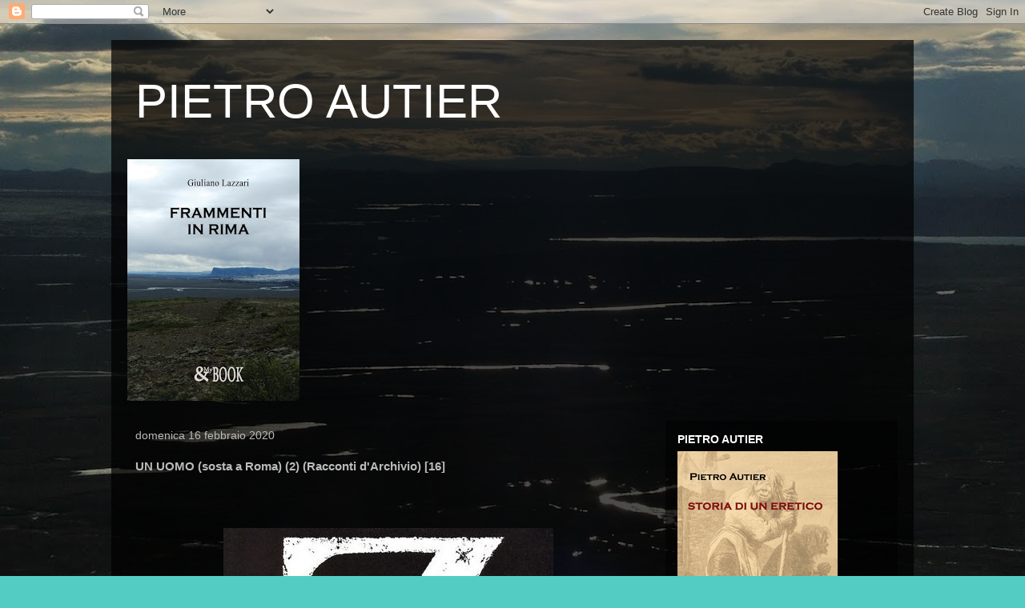

--- FILE ---
content_type: text/html; charset=UTF-8
request_url: http://gliocchidiatget.blogspot.com/2013/07/un-uomo-sosta-roma-2.html
body_size: 23987
content:
<!DOCTYPE html>
<html class='v2' dir='ltr' lang='it'>
<head>
<link href='https://www.blogger.com/static/v1/widgets/335934321-css_bundle_v2.css' rel='stylesheet' type='text/css'/>
<meta content='width=1100' name='viewport'/>
<meta content='text/html; charset=UTF-8' http-equiv='Content-Type'/>
<meta content='blogger' name='generator'/>
<link href='http://gliocchidiatget.blogspot.com/favicon.ico' rel='icon' type='image/x-icon'/>
<link href='http://gliocchidiatget.blogspot.com/2013/07/un-uomo-sosta-roma-2.html' rel='canonical'/>
<link rel="alternate" type="application/atom+xml" title="PIETRO AUTIER - Atom" href="http://gliocchidiatget.blogspot.com/feeds/posts/default" />
<link rel="alternate" type="application/rss+xml" title="PIETRO AUTIER - RSS" href="http://gliocchidiatget.blogspot.com/feeds/posts/default?alt=rss" />
<link rel="service.post" type="application/atom+xml" title="PIETRO AUTIER - Atom" href="https://www.blogger.com/feeds/8913953284843870148/posts/default" />

<link rel="alternate" type="application/atom+xml" title="PIETRO AUTIER - Atom" href="http://gliocchidiatget.blogspot.com/feeds/6222246917285533559/comments/default" />
<!--Can't find substitution for tag [blog.ieCssRetrofitLinks]-->
<link href='https://blogger.googleusercontent.com/img/b/R29vZ2xl/AVvXsEiZDtiMOW8Z4mehJ_x9oQP5L2ege1kV83pVHVf5OezaMQzP2B9mMuAc71jkz0vqOZ57cNiX23UMoXpMJV-VUpyFlQtKqWIFoYXrpAL2xtSBX16H-cEnLzdtGvFyJeKBubh5ZXqOUwIye7Be/s1600/unuomo.jpg' rel='image_src'/>
<meta content='http://gliocchidiatget.blogspot.com/2013/07/un-uomo-sosta-roma-2.html' property='og:url'/>
<meta content='UN UOMO (sosta a Roma) (2) (Racconti d&#39;Archivio) [16]' property='og:title'/>
<meta content='                    Precedente capitolo:   un uomo (sosta a Roma)   Prosegue in:   un uomo (sosta al Consolato) (3)   un uomo (sosta al Cons...' property='og:description'/>
<meta content='https://blogger.googleusercontent.com/img/b/R29vZ2xl/AVvXsEiZDtiMOW8Z4mehJ_x9oQP5L2ege1kV83pVHVf5OezaMQzP2B9mMuAc71jkz0vqOZ57cNiX23UMoXpMJV-VUpyFlQtKqWIFoYXrpAL2xtSBX16H-cEnLzdtGvFyJeKBubh5ZXqOUwIye7Be/w1200-h630-p-k-no-nu/unuomo.jpg' property='og:image'/>
<title>PIETRO AUTIER: UN UOMO (sosta a Roma) (2) (Racconti d'Archivio) [16]</title>
<style id='page-skin-1' type='text/css'><!--
/*
-----------------------------------------------
Blogger Template Style
Name:     Travel
Designer: Sookhee Lee
URL:      www.plyfly.net
----------------------------------------------- */
/* Content
----------------------------------------------- */
body {
font: normal normal 13px 'Trebuchet MS',Trebuchet,sans-serif;
color: #bbbbbb;
background: #53cdc3 url(https://blogger.googleusercontent.com/img/a/AVvXsEiGN04OvO1Ef4kshlamWMcPKtdORm3JTp8hopbLmJwqEwzsm922Fexv7FCT33B5MJxcKN91qcFPJR2oQQEAQP8RkvTovItqjuUM5ESsP8D5KeCaizp9u8nu8zMErhizWUwak5tC94-j4MNnLetHwGdHlMNgUlSI8j4UvyV_sGK1ABdaqg-hRTFIOTdv=s1600) repeat fixed bottom center;
}
html body .region-inner {
min-width: 0;
max-width: 100%;
width: auto;
}
a:link {
text-decoration:none;
color: #ff1c00;
}
a:visited {
text-decoration:none;
color: #b81c09;
}
a:hover {
text-decoration:underline;
color: #ff1c00;
}
.content-outer .content-cap-top {
height: 0;
background: transparent none repeat-x scroll top center;
}
.content-outer {
margin: 0 auto;
padding-top: 20px;
}
.content-inner {
background: transparent url(https://resources.blogblog.com/blogblog/data/1kt/travel/bg_black_70.png) repeat scroll top left;
background-position: left -0;
background-color: rgba(0,0,0,0);
padding: 20px;
}
.main-inner .date-outer {
margin-bottom: 2em;
}
/* Header
----------------------------------------------- */
.header-inner .Header .titlewrapper,
.header-inner .Header .descriptionwrapper {
padding-left: 10px;
padding-right: 10px;
}
.Header h1 {
font: normal normal 60px 'Trebuchet MS',Trebuchet,sans-serif;
color: #ffffff;
}
.Header h1 a {
color: #ffffff;
}
.Header .description {
color: #bababa;
font-size: 130%;
}
/* Tabs
----------------------------------------------- */
.tabs-inner {
margin: 1em 0 0;
padding: 0;
}
.tabs-inner .section {
margin: 0;
}
.tabs-inner .widget ul {
padding: 0;
background: rgba(0,0,0,0) url(https://resources.blogblog.com/blogblog/data/1kt/travel/bg_black_50.png) repeat scroll top center;
}
.tabs-inner .widget li {
border: none;
}
.tabs-inner .widget li a {
display: inline-block;
padding: 1em 1.5em;
color: #ffffff;
font: normal bold 16px 'Trebuchet MS',Trebuchet,sans-serif;
}
.tabs-inner .widget li.selected a,
.tabs-inner .widget li a:hover {
position: relative;
z-index: 1;
background: rgba(0,0,0,0) url(https://resources.blogblog.com/blogblog/data/1kt/travel/bg_black_50.png) repeat scroll top center;
color: #ffffff;
}
/* Headings
----------------------------------------------- */
h2 {
font: normal bold 14px 'Trebuchet MS',Trebuchet,sans-serif;
color: #ffffff;
}
.main-inner h2.date-header {
font: normal normal 14px 'Trebuchet MS',Trebuchet,sans-serif;
color: #bababa;
}
.footer-inner .widget h2,
.sidebar .widget h2 {
padding-bottom: .5em;
}
/* Main
----------------------------------------------- */
.main-inner {
padding: 20px 0;
}
.main-inner .column-center-inner {
padding: 10px 0;
}
.main-inner .column-center-inner .section {
margin: 0 10px;
}
.main-inner .column-right-inner {
margin-left: 20px;
}
.main-inner .fauxcolumn-right-outer .fauxcolumn-inner {
margin-left: 20px;
background: rgba(0,0,0,0) url(https://resources.blogblog.com/blogblog/data/1kt/travel/bg_black_50.png) repeat scroll top left;
}
.main-inner .column-left-inner {
margin-right: 20px;
}
.main-inner .fauxcolumn-left-outer .fauxcolumn-inner {
margin-right: 20px;
background: rgba(0,0,0,0) url(https://resources.blogblog.com/blogblog/data/1kt/travel/bg_black_50.png) repeat scroll top left;
}
.main-inner .column-left-inner,
.main-inner .column-right-inner {
padding: 15px 0;
}
/* Posts
----------------------------------------------- */
h3.post-title {
margin-top: 20px;
}
h3.post-title a {
font: normal bold 20px 'Trebuchet MS',Trebuchet,sans-serif;
color: #ffffff;
}
h3.post-title a:hover {
text-decoration: underline;
}
.main-inner .column-center-outer {
background: rgba(0,0,0,0) none repeat scroll top left;
_background-image: none;
}
.post-body {
line-height: 1.4;
position: relative;
}
.post-header {
margin: 0 0 1em;
line-height: 1.6;
}
.post-footer {
margin: .5em 0;
line-height: 1.6;
}
#blog-pager {
font-size: 140%;
}
#comments {
background: transparent url(https://resources.blogblog.com/blogblog/data/1kt/travel/bg_black_50.png) repeat scroll top center;
padding: 15px;
}
#comments .comment-author {
padding-top: 1.5em;
}
#comments h4,
#comments .comment-author a,
#comments .comment-timestamp a {
color: #ffffff;
}
#comments .comment-author:first-child {
padding-top: 0;
border-top: none;
}
.avatar-image-container {
margin: .2em 0 0;
}
/* Comments
----------------------------------------------- */
#comments a {
color: #ffffff;
}
.comments .comments-content .icon.blog-author {
background-repeat: no-repeat;
background-image: url([data-uri]);
}
.comments .comments-content .loadmore a {
border-top: 1px solid #ffffff;
border-bottom: 1px solid #ffffff;
}
.comments .comment-thread.inline-thread {
background: rgba(0,0,0,0);
}
.comments .continue {
border-top: 2px solid #ffffff;
}
/* Widgets
----------------------------------------------- */
.sidebar .widget {
border-bottom: 2px solid rgba(0,0,0,0);
padding-bottom: 10px;
margin: 10px 0;
}
.sidebar .widget:first-child {
margin-top: 0;
}
.sidebar .widget:last-child {
border-bottom: none;
margin-bottom: 0;
padding-bottom: 0;
}
.footer-inner .widget,
.sidebar .widget {
font: normal normal 13px 'Trebuchet MS',Trebuchet,sans-serif;
color: #bababa;
}
.sidebar .widget a:link {
color: #bababa;
text-decoration: none;
}
.sidebar .widget a:visited {
color: #8d09b0;
}
.sidebar .widget a:hover {
color: #bababa;
text-decoration: underline;
}
.footer-inner .widget a:link {
color: #ff1c00;
text-decoration: none;
}
.footer-inner .widget a:visited {
color: #b81c09;
}
.footer-inner .widget a:hover {
color: #ff1c00;
text-decoration: underline;
}
.widget .zippy {
color: #ffffff;
}
.footer-inner {
background: transparent none repeat scroll top center;
}
/* Mobile
----------------------------------------------- */
body.mobile  {
background-size: 100% auto;
}
body.mobile .AdSense {
margin: 0 -10px;
}
.mobile .body-fauxcolumn-outer {
background: transparent none repeat scroll top left;
}
.mobile .footer-inner .widget a:link {
color: #bababa;
text-decoration: none;
}
.mobile .footer-inner .widget a:visited {
color: #8d09b0;
}
.mobile-post-outer a {
color: #ffffff;
}
.mobile-link-button {
background-color: #ff1c00;
}
.mobile-link-button a:link, .mobile-link-button a:visited {
color: #ffffff;
}
.mobile-index-contents {
color: #bbbbbb;
}
.mobile .tabs-inner .PageList .widget-content {
background: rgba(0,0,0,0) url(https://resources.blogblog.com/blogblog/data/1kt/travel/bg_black_50.png) repeat scroll top center;
color: #ffffff;
}
.mobile .tabs-inner .PageList .widget-content .pagelist-arrow {
border-left: 1px solid #ffffff;
}

--></style>
<style id='template-skin-1' type='text/css'><!--
body {
min-width: 1002px;
}
.content-outer, .content-fauxcolumn-outer, .region-inner {
min-width: 1002px;
max-width: 1002px;
_width: 1002px;
}
.main-inner .columns {
padding-left: 0;
padding-right: 310px;
}
.main-inner .fauxcolumn-center-outer {
left: 0;
right: 310px;
/* IE6 does not respect left and right together */
_width: expression(this.parentNode.offsetWidth -
parseInt("0") -
parseInt("310px") + 'px');
}
.main-inner .fauxcolumn-left-outer {
width: 0;
}
.main-inner .fauxcolumn-right-outer {
width: 310px;
}
.main-inner .column-left-outer {
width: 0;
right: 100%;
margin-left: -0;
}
.main-inner .column-right-outer {
width: 310px;
margin-right: -310px;
}
#layout {
min-width: 0;
}
#layout .content-outer {
min-width: 0;
width: 800px;
}
#layout .region-inner {
min-width: 0;
width: auto;
}
body#layout div.add_widget {
padding: 8px;
}
body#layout div.add_widget a {
margin-left: 32px;
}
--></style>
<style>
    body {background-image:url(https\:\/\/blogger.googleusercontent.com\/img\/a\/AVvXsEiGN04OvO1Ef4kshlamWMcPKtdORm3JTp8hopbLmJwqEwzsm922Fexv7FCT33B5MJxcKN91qcFPJR2oQQEAQP8RkvTovItqjuUM5ESsP8D5KeCaizp9u8nu8zMErhizWUwak5tC94-j4MNnLetHwGdHlMNgUlSI8j4UvyV_sGK1ABdaqg-hRTFIOTdv=s1600);}
    
@media (max-width: 200px) { body {background-image:url(https\:\/\/blogger.googleusercontent.com\/img\/a\/AVvXsEiGN04OvO1Ef4kshlamWMcPKtdORm3JTp8hopbLmJwqEwzsm922Fexv7FCT33B5MJxcKN91qcFPJR2oQQEAQP8RkvTovItqjuUM5ESsP8D5KeCaizp9u8nu8zMErhizWUwak5tC94-j4MNnLetHwGdHlMNgUlSI8j4UvyV_sGK1ABdaqg-hRTFIOTdv=w200);}}
@media (max-width: 400px) and (min-width: 201px) { body {background-image:url(https\:\/\/blogger.googleusercontent.com\/img\/a\/AVvXsEiGN04OvO1Ef4kshlamWMcPKtdORm3JTp8hopbLmJwqEwzsm922Fexv7FCT33B5MJxcKN91qcFPJR2oQQEAQP8RkvTovItqjuUM5ESsP8D5KeCaizp9u8nu8zMErhizWUwak5tC94-j4MNnLetHwGdHlMNgUlSI8j4UvyV_sGK1ABdaqg-hRTFIOTdv=w400);}}
@media (max-width: 800px) and (min-width: 401px) { body {background-image:url(https\:\/\/blogger.googleusercontent.com\/img\/a\/AVvXsEiGN04OvO1Ef4kshlamWMcPKtdORm3JTp8hopbLmJwqEwzsm922Fexv7FCT33B5MJxcKN91qcFPJR2oQQEAQP8RkvTovItqjuUM5ESsP8D5KeCaizp9u8nu8zMErhizWUwak5tC94-j4MNnLetHwGdHlMNgUlSI8j4UvyV_sGK1ABdaqg-hRTFIOTdv=w800);}}
@media (max-width: 1200px) and (min-width: 801px) { body {background-image:url(https\:\/\/blogger.googleusercontent.com\/img\/a\/AVvXsEiGN04OvO1Ef4kshlamWMcPKtdORm3JTp8hopbLmJwqEwzsm922Fexv7FCT33B5MJxcKN91qcFPJR2oQQEAQP8RkvTovItqjuUM5ESsP8D5KeCaizp9u8nu8zMErhizWUwak5tC94-j4MNnLetHwGdHlMNgUlSI8j4UvyV_sGK1ABdaqg-hRTFIOTdv=w1200);}}
/* Last tag covers anything over one higher than the previous max-size cap. */
@media (min-width: 1201px) { body {background-image:url(https\:\/\/blogger.googleusercontent.com\/img\/a\/AVvXsEiGN04OvO1Ef4kshlamWMcPKtdORm3JTp8hopbLmJwqEwzsm922Fexv7FCT33B5MJxcKN91qcFPJR2oQQEAQP8RkvTovItqjuUM5ESsP8D5KeCaizp9u8nu8zMErhizWUwak5tC94-j4MNnLetHwGdHlMNgUlSI8j4UvyV_sGK1ABdaqg-hRTFIOTdv=w1600);}}
  </style>
<link href='https://www.blogger.com/dyn-css/authorization.css?targetBlogID=8913953284843870148&amp;zx=d0868f58-eff5-4fbb-8af2-d2201ffcff01' media='none' onload='if(media!=&#39;all&#39;)media=&#39;all&#39;' rel='stylesheet'/><noscript><link href='https://www.blogger.com/dyn-css/authorization.css?targetBlogID=8913953284843870148&amp;zx=d0868f58-eff5-4fbb-8af2-d2201ffcff01' rel='stylesheet'/></noscript>
<meta name='google-adsense-platform-account' content='ca-host-pub-1556223355139109'/>
<meta name='google-adsense-platform-domain' content='blogspot.com'/>

<link rel="stylesheet" href="https://fonts.googleapis.com/css2?display=swap&family=Garamond"></head>
<body class='loading variant-studio'>
<div class='navbar section' id='navbar' name='Navbar'><div class='widget Navbar' data-version='1' id='Navbar1'><script type="text/javascript">
    function setAttributeOnload(object, attribute, val) {
      if(window.addEventListener) {
        window.addEventListener('load',
          function(){ object[attribute] = val; }, false);
      } else {
        window.attachEvent('onload', function(){ object[attribute] = val; });
      }
    }
  </script>
<div id="navbar-iframe-container"></div>
<script type="text/javascript" src="https://apis.google.com/js/platform.js"></script>
<script type="text/javascript">
      gapi.load("gapi.iframes:gapi.iframes.style.bubble", function() {
        if (gapi.iframes && gapi.iframes.getContext) {
          gapi.iframes.getContext().openChild({
              url: 'https://www.blogger.com/navbar/8913953284843870148?po\x3d6222246917285533559\x26origin\x3dhttp://gliocchidiatget.blogspot.com',
              where: document.getElementById("navbar-iframe-container"),
              id: "navbar-iframe"
          });
        }
      });
    </script><script type="text/javascript">
(function() {
var script = document.createElement('script');
script.type = 'text/javascript';
script.src = '//pagead2.googlesyndication.com/pagead/js/google_top_exp.js';
var head = document.getElementsByTagName('head')[0];
if (head) {
head.appendChild(script);
}})();
</script>
</div></div>
<div class='body-fauxcolumns'>
<div class='fauxcolumn-outer body-fauxcolumn-outer'>
<div class='cap-top'>
<div class='cap-left'></div>
<div class='cap-right'></div>
</div>
<div class='fauxborder-left'>
<div class='fauxborder-right'></div>
<div class='fauxcolumn-inner'>
</div>
</div>
<div class='cap-bottom'>
<div class='cap-left'></div>
<div class='cap-right'></div>
</div>
</div>
</div>
<div class='content'>
<div class='content-fauxcolumns'>
<div class='fauxcolumn-outer content-fauxcolumn-outer'>
<div class='cap-top'>
<div class='cap-left'></div>
<div class='cap-right'></div>
</div>
<div class='fauxborder-left'>
<div class='fauxborder-right'></div>
<div class='fauxcolumn-inner'>
</div>
</div>
<div class='cap-bottom'>
<div class='cap-left'></div>
<div class='cap-right'></div>
</div>
</div>
</div>
<div class='content-outer'>
<div class='content-cap-top cap-top'>
<div class='cap-left'></div>
<div class='cap-right'></div>
</div>
<div class='fauxborder-left content-fauxborder-left'>
<div class='fauxborder-right content-fauxborder-right'></div>
<div class='content-inner'>
<header>
<div class='header-outer'>
<div class='header-cap-top cap-top'>
<div class='cap-left'></div>
<div class='cap-right'></div>
</div>
<div class='fauxborder-left header-fauxborder-left'>
<div class='fauxborder-right header-fauxborder-right'></div>
<div class='region-inner header-inner'>
<div class='header section' id='header' name='Intestazione'><div class='widget Header' data-version='1' id='Header1'>
<div id='header-inner'>
<div class='titlewrapper'>
<h1 class='title'>
<a href='http://gliocchidiatget.blogspot.com/'>
PIETRO AUTIER
</a>
</h1>
</div>
<div class='descriptionwrapper'>
<p class='description'><span>
</span></p>
</div>
</div>
</div></div>
</div>
</div>
<div class='header-cap-bottom cap-bottom'>
<div class='cap-left'></div>
<div class='cap-right'></div>
</div>
</div>
</header>
<div class='tabs-outer'>
<div class='tabs-cap-top cap-top'>
<div class='cap-left'></div>
<div class='cap-right'></div>
</div>
<div class='fauxborder-left tabs-fauxborder-left'>
<div class='fauxborder-right tabs-fauxborder-right'></div>
<div class='region-inner tabs-inner'>
<div class='tabs section' id='crosscol' name='Multi-colonne'><div class='widget Image' data-version='1' id='Image1'>
<h2>giuliano</h2>
<div class='widget-content'>
<a href='https://drive.google.com/file/d/1kzbS1tyISNik482TuP9CU6fWwURhnDZS/view?usp=sharing'>
<img alt='giuliano' height='302' id='Image1_img' src='https://blogger.googleusercontent.com/img/b/R29vZ2xl/AVvXsEhQAiX-v62Op7lBLnzKJCojvzb9vKao3SSizVTTTrVn1hlD09Xrk2ZmOir27JyKYoOs1JQ-GHPtxVCjzzHB5YbLEFxbXTYl5CMVpFyPJ4JF8jGrZMBlavmwGpxV_CVaIgr_j7pyrRrelLk/s302/3040664756.jpg' width='215'/>
</a>
<br/>
</div>
<div class='clear'></div>
</div></div>
<div class='tabs no-items section' id='crosscol-overflow' name='Cross-Column 2'></div>
</div>
</div>
<div class='tabs-cap-bottom cap-bottom'>
<div class='cap-left'></div>
<div class='cap-right'></div>
</div>
</div>
<div class='main-outer'>
<div class='main-cap-top cap-top'>
<div class='cap-left'></div>
<div class='cap-right'></div>
</div>
<div class='fauxborder-left main-fauxborder-left'>
<div class='fauxborder-right main-fauxborder-right'></div>
<div class='region-inner main-inner'>
<div class='columns fauxcolumns'>
<div class='fauxcolumn-outer fauxcolumn-center-outer'>
<div class='cap-top'>
<div class='cap-left'></div>
<div class='cap-right'></div>
</div>
<div class='fauxborder-left'>
<div class='fauxborder-right'></div>
<div class='fauxcolumn-inner'>
</div>
</div>
<div class='cap-bottom'>
<div class='cap-left'></div>
<div class='cap-right'></div>
</div>
</div>
<div class='fauxcolumn-outer fauxcolumn-left-outer'>
<div class='cap-top'>
<div class='cap-left'></div>
<div class='cap-right'></div>
</div>
<div class='fauxborder-left'>
<div class='fauxborder-right'></div>
<div class='fauxcolumn-inner'>
</div>
</div>
<div class='cap-bottom'>
<div class='cap-left'></div>
<div class='cap-right'></div>
</div>
</div>
<div class='fauxcolumn-outer fauxcolumn-right-outer'>
<div class='cap-top'>
<div class='cap-left'></div>
<div class='cap-right'></div>
</div>
<div class='fauxborder-left'>
<div class='fauxborder-right'></div>
<div class='fauxcolumn-inner'>
</div>
</div>
<div class='cap-bottom'>
<div class='cap-left'></div>
<div class='cap-right'></div>
</div>
</div>
<!-- corrects IE6 width calculation -->
<div class='columns-inner'>
<div class='column-center-outer'>
<div class='column-center-inner'>
<div class='main section' id='main' name='Principale'><div class='widget Blog' data-version='1' id='Blog1'>
<div class='blog-posts hfeed'>

          <div class="date-outer">
        
<h2 class='date-header'><span>domenica 16 febbraio 2020</span></h2>

          <div class="date-posts">
        
<div class='post-outer'>
<div class='post hentry uncustomized-post-template' itemprop='blogPost' itemscope='itemscope' itemtype='http://schema.org/BlogPosting'>
<meta content='https://blogger.googleusercontent.com/img/b/R29vZ2xl/AVvXsEiZDtiMOW8Z4mehJ_x9oQP5L2ege1kV83pVHVf5OezaMQzP2B9mMuAc71jkz0vqOZ57cNiX23UMoXpMJV-VUpyFlQtKqWIFoYXrpAL2xtSBX16H-cEnLzdtGvFyJeKBubh5ZXqOUwIye7Be/s1600/unuomo.jpg' itemprop='image_url'/>
<meta content='8913953284843870148' itemprop='blogId'/>
<meta content='6222246917285533559' itemprop='postId'/>
<a name='6222246917285533559'></a>
<h3 class='post-title entry-title' itemprop='name'>
UN UOMO (sosta a Roma) (2) (Racconti d'Archivio) [16]
</h3>
<div class='post-header'>
<div class='post-header-line-1'></div>
</div>
<div class='post-body entry-content' id='post-body-6222246917285533559' itemprop='description articleBody'>
<br />
<br />
<br />
<div class="separator" style="clear: both; text-align: center;">
<a href="https://blogger.googleusercontent.com/img/b/R29vZ2xl/AVvXsEiZDtiMOW8Z4mehJ_x9oQP5L2ege1kV83pVHVf5OezaMQzP2B9mMuAc71jkz0vqOZ57cNiX23UMoXpMJV-VUpyFlQtKqWIFoYXrpAL2xtSBX16H-cEnLzdtGvFyJeKBubh5ZXqOUwIye7Be/s444/unuomo.jpg" imageanchor="1" style="margin-left: 1em; margin-right: 1em;"><img border="0" src="https://blogger.googleusercontent.com/img/b/R29vZ2xl/AVvXsEiZDtiMOW8Z4mehJ_x9oQP5L2ege1kV83pVHVf5OezaMQzP2B9mMuAc71jkz0vqOZ57cNiX23UMoXpMJV-VUpyFlQtKqWIFoYXrpAL2xtSBX16H-cEnLzdtGvFyJeKBubh5ZXqOUwIye7Be/s1600/unuomo.jpg" /></a></div>
<br />
<br />
<br />
<br />
<br />
<br />
<br />
<br />
<br />
<br />
<br />
<br />
<br />
<br />
<br />
Precedente capitolo:<br />
<br />
<a href="http://dialoghiconpietroautier2.blogspot.com/2013/07/un-uomo-sosta-roma.html">un uomo (sosta a Roma)</a><br />
<br />
Prosegue in:<br />
<br />
<a href="http://dialoghiconpietroautier.myblog.it/archive/2013/07/01/un-uomo-3.html">un uomo (sosta al Consolato) (3)</a><br />
<br />
<a href="http://paginedistoria.myblog.it/archive/2013/07/01/un-uomo-4.html">un uomo (sosta al Consolato) (4)</a><br />
<br />
<br />
<br />
<br />
<br />
<br />
<br />
<br />
<br />
<br />
<br />
<br />
<br />
<br />
....Era la prima volta che qualcuno usava nei tuoi riguardi la parola esilio.<br />
Nessuno l'aveva pronunciata in quei giorni.<br />
Nessuno aveva riassunto con tanta chiarezza, con tanto candore, la realtà<br />
della tua presenza in Italia.<br />
Esilio.<br />
E non esisteva concetto o vocabolo che tu aborrissi di più.<br />
Cercai di nascosto i tuoi occhi.<br />
Erano velati di dolore, di umiliazione, di rabbia: isolato in te stesso, ferito<br />
a morte, non ascoltavi nemmeno i nomi e gli indirizzi che Nenni ti dava.<br />
Gente che t'avrebbe aiutato: almeno lo sperava. E quasi subito mormora-<br />
sti che era tardi, che bisognava andare.<br />
Andammo.<br />
Per l'intero viaggio di ritorno a Roma dormisti. O fingesti di dormire?<br />
Perché quando giungemmo all'albergo sollevasti di colpo le palpebre, scen-<br />
desti svelto dall'automobile, corresti svelto all'ascensore, e cinque minuti ..<br />
dopo un urlo faceva tremare le tre stanze:<br />
- Il mio biglietto!<br />
Corsi in camera e tutti i nostri indumenti erano stati rovesciati per terra, sul-<br />
le sedie, sul letto: ogni giacca, ogni paio di pantaloni, aveva tasche rovesciate.<br />
Erano aperte anche le mie borse, e i miei fogli sparpagliati ovunque: sembra-<br />
va che fosse passato un ciclope.....<br />
Ti guardai sbalordita:<br />
- Il biglietto? Che biglietto?<br />
- Il mio biglietto di ritorno! Era andata e ritorno, sì o no?<br />
- Sì, era andata e ritorno. Perché?<br />
- Perché ho perso il biglietto di ritorno! Dov'è?!?<br />
- Calmati, non puoi averlo perso. Lo tenevi nel portafoglio e talmente inca-<br />
strato che non poteva scivolare via. Cercalo meglio, cerchiamolo di nuovo.<br />
- L'ho cercato e ricercato! Non c'è!<br />
- Non preoccuparti, lo troverai. Tanto per ora non ti serve, non devi mica<br />
correre ad Atene.<br />
- Cos'hai detto?<br />
- Ho detto che tanto ora non ti serve, che non devi correre ad Atene.<br />
- Ho capito! L'hai preso tu! Hai rubato il mio biglietto di ritorno! Per impe-<br />
dirmi di partire! Per tenermi qui in esilio! Tu vuoi che stia in esilio! In esilio!<br />
- Io non ho rubato nulla. Se hai perso il biglietto non hai che informare la<br />
compagnia aerea e fartene dare una copia. Io non ti tengo in esilio, sei pa-<br />
drone di partire anche subito.<br />
Poi, indignata, mi chiusi nell'altra camera e soltanto al mattino mi accorsi<br />
che non eri andato a letto.<br />
Avevi dormito vestito. Perché così dorme un uomo in esilio e non in vacan-<br />
za.....<br />
<br />
<a href="http://bur.rcslibri.corriere.it/libro/4443_un_uomo_fallaci.html">(O. Fallaci, Un Uomo)</a><br />
<br />
<br />
<br />
<br />
<br />
<br />
<br />
<br />
<br />
<br />
<br />
<br />
<br />
<br />
<br />
<div class="separator" style="clear: both; text-align: center;">
<a href="https://blogger.googleusercontent.com/img/b/R29vZ2xl/AVvXsEi2Usqt70fuf2KN1yXAEhyphenhyphenhVDFFhsDhZbWegtS9tEb8iLPFOWIT9UTTnXp0-c38V7fSh8U5g4mPn0h9Gg0fOIyd0d6vAOTOgD8SsTtqHmwyPq0VNRVGXH3Y66rg3xrXAxLiN0aqu3Z1TgId/s474/greek+friends+of+israel.JPG" imageanchor="1" style="margin-left: 1em; margin-right: 1em;"><img border="0" src="https://blogger.googleusercontent.com/img/b/R29vZ2xl/AVvXsEi2Usqt70fuf2KN1yXAEhyphenhyphenhVDFFhsDhZbWegtS9tEb8iLPFOWIT9UTTnXp0-c38V7fSh8U5g4mPn0h9Gg0fOIyd0d6vAOTOgD8SsTtqHmwyPq0VNRVGXH3Y66rg3xrXAxLiN0aqu3Z1TgId/s1600/greek+friends+of+israel.JPG" /></a></div>
<div style='clear: both;'></div>
</div>
<div class='post-footer'>
<div class='post-footer-line post-footer-line-1'>
<span class='post-author vcard'>
Pubblicato da
<span class='fn' itemprop='author' itemscope='itemscope' itemtype='http://schema.org/Person'>
<span itemprop='name'>GIULIANO LAZZARI</span>
</span>
</span>
<span class='post-timestamp'>
alle
<meta content='http://gliocchidiatget.blogspot.com/2013/07/un-uomo-sosta-roma-2.html' itemprop='url'/>
<a class='timestamp-link' href='http://gliocchidiatget.blogspot.com/2013/07/un-uomo-sosta-roma-2.html' rel='bookmark' title='permanent link'><abbr class='published' itemprop='datePublished' title='2020-02-16T00:00:00-08:00'>00:00</abbr></a>
</span>
<span class='post-comment-link'>
</span>
<span class='post-icons'>
<span class='item-control blog-admin pid-1572519033'>
<a href='https://www.blogger.com/post-edit.g?blogID=8913953284843870148&postID=6222246917285533559&from=pencil' title='Modifica post'>
<img alt='' class='icon-action' height='18' src='https://resources.blogblog.com/img/icon18_edit_allbkg.gif' width='18'/>
</a>
</span>
</span>
<div class='post-share-buttons goog-inline-block'>
<a class='goog-inline-block share-button sb-email' href='https://www.blogger.com/share-post.g?blogID=8913953284843870148&postID=6222246917285533559&target=email' target='_blank' title='Invia tramite email'><span class='share-button-link-text'>Invia tramite email</span></a><a class='goog-inline-block share-button sb-blog' href='https://www.blogger.com/share-post.g?blogID=8913953284843870148&postID=6222246917285533559&target=blog' onclick='window.open(this.href, "_blank", "height=270,width=475"); return false;' target='_blank' title='Postalo sul blog'><span class='share-button-link-text'>Postalo sul blog</span></a><a class='goog-inline-block share-button sb-twitter' href='https://www.blogger.com/share-post.g?blogID=8913953284843870148&postID=6222246917285533559&target=twitter' target='_blank' title='Condividi su X'><span class='share-button-link-text'>Condividi su X</span></a><a class='goog-inline-block share-button sb-facebook' href='https://www.blogger.com/share-post.g?blogID=8913953284843870148&postID=6222246917285533559&target=facebook' onclick='window.open(this.href, "_blank", "height=430,width=640"); return false;' target='_blank' title='Condividi su Facebook'><span class='share-button-link-text'>Condividi su Facebook</span></a><a class='goog-inline-block share-button sb-pinterest' href='https://www.blogger.com/share-post.g?blogID=8913953284843870148&postID=6222246917285533559&target=pinterest' target='_blank' title='Condividi su Pinterest'><span class='share-button-link-text'>Condividi su Pinterest</span></a>
</div>
</div>
<div class='post-footer-line post-footer-line-2'>
<span class='post-labels'>
</span>
</div>
<div class='post-footer-line post-footer-line-3'>
<span class='post-location'>
</span>
</div>
</div>
</div>
<div class='comments' id='comments'>
<a name='comments'></a>
<h4>Nessun commento:</h4>
<div id='Blog1_comments-block-wrapper'>
<dl class='avatar-comment-indent' id='comments-block'>
</dl>
</div>
<p class='comment-footer'>
<div class='comment-form'>
<a name='comment-form'></a>
<h4 id='comment-post-message'>Posta un commento</h4>
<p>
</p>
<a href='https://www.blogger.com/comment/frame/8913953284843870148?po=6222246917285533559&hl=it&saa=85391&origin=http://gliocchidiatget.blogspot.com' id='comment-editor-src'></a>
<iframe allowtransparency='true' class='blogger-iframe-colorize blogger-comment-from-post' frameborder='0' height='410px' id='comment-editor' name='comment-editor' src='' width='100%'></iframe>
<script src='https://www.blogger.com/static/v1/jsbin/2830521187-comment_from_post_iframe.js' type='text/javascript'></script>
<script type='text/javascript'>
      BLOG_CMT_createIframe('https://www.blogger.com/rpc_relay.html');
    </script>
</div>
</p>
</div>
</div>

        </div></div>
      
</div>
<div class='blog-pager' id='blog-pager'>
<span id='blog-pager-newer-link'>
<a class='blog-pager-newer-link' href='http://gliocchidiatget.blogspot.com/2020/02/il-tribunale-del-vero-inquisitore-2.html' id='Blog1_blog-pager-newer-link' title='Post più recente'>Post più recente</a>
</span>
<span id='blog-pager-older-link'>
<a class='blog-pager-older-link' href='http://gliocchidiatget.blogspot.com/2013/08/i-ciarlatani-44.html' id='Blog1_blog-pager-older-link' title='Post più vecchio'>Post più vecchio</a>
</span>
<a class='home-link' href='http://gliocchidiatget.blogspot.com/'>Home page</a>
</div>
<div class='clear'></div>
<div class='post-feeds'>
<div class='feed-links'>
Iscriviti a:
<a class='feed-link' href='http://gliocchidiatget.blogspot.com/feeds/6222246917285533559/comments/default' target='_blank' type='application/atom+xml'>Commenti sul post (Atom)</a>
</div>
</div>
</div></div>
</div>
</div>
<div class='column-left-outer'>
<div class='column-left-inner'>
<aside>
</aside>
</div>
</div>
<div class='column-right-outer'>
<div class='column-right-inner'>
<aside>
<div class='sidebar section' id='sidebar-right-1'><div class='widget Image' data-version='1' id='Image4'>
<h2>PIETRO AUTIER</h2>
<div class='widget-content'>
<a href='https://lereticoviaggio.blogspot.com/2009/02/storia-di-un-eretico.html'>
<img alt='PIETRO AUTIER' height='283' id='Image4_img' src='https://blogger.googleusercontent.com/img/a/AVvXsEjBmRrpE_0ExX2F9mrHocwJ2SE27CInODOeqrzMfvlFyVlB_Mcy3BdmQ50apZdxT7KHWjaZ-l4AeQEqOqjU--g--QlV5Y3Fj6nCeBj3nqRtja-MBB0Wo5Ledc_utevrwN6KsKhrAzEelvSUKSTTRscunlFoE-r1CiIK0rcvaF9Xob5zm4ghK2ipt4Sabog=s283' width='200'/>
</a>
<br/>
<span class='caption'>STORIA DI UN ERETICO</span>
</div>
<div class='clear'></div>
</div><div class='widget Image' data-version='1' id='Image9'>
<h2>Primo dialogo</h2>
<div class='widget-content'>
<a href='https://drive.google.com/file/d/1yeYufIL_KCVG0XniXn3OKHjV3Q4SrtTj/view?usp=sharing'>
<img alt='Primo dialogo' height='164' id='Image9_img' src='https://blogger.googleusercontent.com/img/a/AVvXsEgTloeLnr-C5bv1jvc9aUBUu-nWWODQfyBtx0cQJAQLXRKq717oF1n37cAWdSpTDTv3J6Q7cGpqzzMGEw6tnARCiIJgQvNM_3SQdDUfjfGFaXtHae2B2ZOnbK1tcKcX35w-ziZH7VzndtHxyPqss487CfLm0kjScPK4fIns2j1V5WFJ9BdHn4urJhpsgCE=s260' width='260'/>
</a>
<br/>
<span class='caption'> ANGELI e DEMONI</span>
</div>
<div class='clear'></div>
</div><div class='widget Image' data-version='1' id='Image7'>
<h2>Pagine di Storia</h2>
<div class='widget-content'>
<a href='https://giulianolazzari.altervista.org/il-vasto-orizzonte-del-commercio/'>
<img alt='Pagine di Storia' height='368' id='Image7_img' src='https://blogger.googleusercontent.com/img/a/AVvXsEgmgav1k_8-77HTPhmbOKsqAFHvDgLQ4J_y8-T6hbFDP6C9TLRA3spxp3gUlO0K2nzEdO_HFIfHf3rAVs6ekn7dYc3WeTcBuuYSZz-Sc3Q1UfK86cGRLHMIt1D8izyTOWvfy7PS7OBJpT5P_wFSfbWkO3qJPP7nlGOaXc72pS0bzFpqf0jxthGFN01Ti28=s368' width='260'/>
</a>
<br/>
<span class='caption'>IL VASTO ORIZZONTE DEL COMMERCIO (4)</span>
</div>
<div class='clear'></div>
</div><div class='widget Image' data-version='1' id='Image3'>
<h2>Secondo Dialogo</h2>
<div class='widget-content'>
<a href='http://dialoghiconpietroautier2.blogspot.com'>
<img alt='Secondo Dialogo' height='195' id='Image3_img' src='https://blogger.googleusercontent.com/img/a/AVvXsEhR3K7xL90JUl-SxQhcHLrXUhUkkOKOkhoqI9WbMaOskAy4f1QS43Zf3ucG-NEW-safDK6dlXmsSJuc1tzKQdlY2bjBW016xAtiyT_YSzgR4slWTr_jT24h-TQZgU29_Pv2lk51AfTQC4Pq5VF2YPc5U6mIUMO40zkqW76C3aTojg-rpVxs_yTMbe9sSpM=s260' width='260'/>
</a>
<br/>
<span class='caption'>UNA SCELTA DI VITA</span>
</div>
<div class='clear'></div>
</div><div class='widget Image' data-version='1' id='Image2'>
<h2>UN NUMERO</h2>
<div class='widget-content'>
<a href='https://lereticoviaggio.blogspot.com/2024/05/un-numero-da-circo.html'>
<img alt='UN NUMERO' height='192' id='Image2_img' src='https://blogger.googleusercontent.com/img/a/AVvXsEgKhIHnrCBYM-2YeV_bVpbfSMe3DmONA64tpDIEyvtftmGBAEz7W4d0KKtN5FfqZwWHBbbuAPv3tI5ixcHjZK7ucJKJzddmHJi_je-NdlkKhfitwSrwo_PK6_vyw-H-EhsvowX8M1r_n5FesBBRSRxGEAoWLRVADpq12Zx-DGaoJBr75CIMJte4a9Xu8yA=s260' width='260'/>
</a>
<br/>
<span class='caption'> DA CIRCO</span>
</div>
<div class='clear'></div>
</div><div class='widget BlogArchive' data-version='1' id='BlogArchive1'>
<h2>Archivio blog</h2>
<div class='widget-content'>
<div id='ArchiveList'>
<div id='BlogArchive1_ArchiveList'>
<ul class='hierarchy'>
<li class='archivedate collapsed'>
<a class='toggle' href='javascript:void(0)'>
<span class='zippy'>

        &#9658;&#160;
      
</span>
</a>
<a class='post-count-link' href='http://gliocchidiatget.blogspot.com/2025/'>
2025
</a>
<span class='post-count' dir='ltr'>(18)</span>
<ul class='hierarchy'>
<li class='archivedate collapsed'>
<a class='toggle' href='javascript:void(0)'>
<span class='zippy'>

        &#9658;&#160;
      
</span>
</a>
<a class='post-count-link' href='http://gliocchidiatget.blogspot.com/2025/11/'>
novembre
</a>
<span class='post-count' dir='ltr'>(2)</span>
</li>
</ul>
<ul class='hierarchy'>
<li class='archivedate collapsed'>
<a class='toggle' href='javascript:void(0)'>
<span class='zippy'>

        &#9658;&#160;
      
</span>
</a>
<a class='post-count-link' href='http://gliocchidiatget.blogspot.com/2025/09/'>
settembre
</a>
<span class='post-count' dir='ltr'>(1)</span>
</li>
</ul>
<ul class='hierarchy'>
<li class='archivedate collapsed'>
<a class='toggle' href='javascript:void(0)'>
<span class='zippy'>

        &#9658;&#160;
      
</span>
</a>
<a class='post-count-link' href='http://gliocchidiatget.blogspot.com/2025/08/'>
agosto
</a>
<span class='post-count' dir='ltr'>(2)</span>
</li>
</ul>
<ul class='hierarchy'>
<li class='archivedate collapsed'>
<a class='toggle' href='javascript:void(0)'>
<span class='zippy'>

        &#9658;&#160;
      
</span>
</a>
<a class='post-count-link' href='http://gliocchidiatget.blogspot.com/2025/06/'>
giugno
</a>
<span class='post-count' dir='ltr'>(1)</span>
</li>
</ul>
<ul class='hierarchy'>
<li class='archivedate collapsed'>
<a class='toggle' href='javascript:void(0)'>
<span class='zippy'>

        &#9658;&#160;
      
</span>
</a>
<a class='post-count-link' href='http://gliocchidiatget.blogspot.com/2025/05/'>
maggio
</a>
<span class='post-count' dir='ltr'>(4)</span>
</li>
</ul>
<ul class='hierarchy'>
<li class='archivedate collapsed'>
<a class='toggle' href='javascript:void(0)'>
<span class='zippy'>

        &#9658;&#160;
      
</span>
</a>
<a class='post-count-link' href='http://gliocchidiatget.blogspot.com/2025/03/'>
marzo
</a>
<span class='post-count' dir='ltr'>(4)</span>
</li>
</ul>
<ul class='hierarchy'>
<li class='archivedate collapsed'>
<a class='toggle' href='javascript:void(0)'>
<span class='zippy'>

        &#9658;&#160;
      
</span>
</a>
<a class='post-count-link' href='http://gliocchidiatget.blogspot.com/2025/02/'>
febbraio
</a>
<span class='post-count' dir='ltr'>(2)</span>
</li>
</ul>
<ul class='hierarchy'>
<li class='archivedate collapsed'>
<a class='toggle' href='javascript:void(0)'>
<span class='zippy'>

        &#9658;&#160;
      
</span>
</a>
<a class='post-count-link' href='http://gliocchidiatget.blogspot.com/2025/01/'>
gennaio
</a>
<span class='post-count' dir='ltr'>(2)</span>
</li>
</ul>
</li>
</ul>
<ul class='hierarchy'>
<li class='archivedate collapsed'>
<a class='toggle' href='javascript:void(0)'>
<span class='zippy'>

        &#9658;&#160;
      
</span>
</a>
<a class='post-count-link' href='http://gliocchidiatget.blogspot.com/2024/'>
2024
</a>
<span class='post-count' dir='ltr'>(28)</span>
<ul class='hierarchy'>
<li class='archivedate collapsed'>
<a class='toggle' href='javascript:void(0)'>
<span class='zippy'>

        &#9658;&#160;
      
</span>
</a>
<a class='post-count-link' href='http://gliocchidiatget.blogspot.com/2024/12/'>
dicembre
</a>
<span class='post-count' dir='ltr'>(1)</span>
</li>
</ul>
<ul class='hierarchy'>
<li class='archivedate collapsed'>
<a class='toggle' href='javascript:void(0)'>
<span class='zippy'>

        &#9658;&#160;
      
</span>
</a>
<a class='post-count-link' href='http://gliocchidiatget.blogspot.com/2024/11/'>
novembre
</a>
<span class='post-count' dir='ltr'>(2)</span>
</li>
</ul>
<ul class='hierarchy'>
<li class='archivedate collapsed'>
<a class='toggle' href='javascript:void(0)'>
<span class='zippy'>

        &#9658;&#160;
      
</span>
</a>
<a class='post-count-link' href='http://gliocchidiatget.blogspot.com/2024/10/'>
ottobre
</a>
<span class='post-count' dir='ltr'>(2)</span>
</li>
</ul>
<ul class='hierarchy'>
<li class='archivedate collapsed'>
<a class='toggle' href='javascript:void(0)'>
<span class='zippy'>

        &#9658;&#160;
      
</span>
</a>
<a class='post-count-link' href='http://gliocchidiatget.blogspot.com/2024/09/'>
settembre
</a>
<span class='post-count' dir='ltr'>(3)</span>
</li>
</ul>
<ul class='hierarchy'>
<li class='archivedate collapsed'>
<a class='toggle' href='javascript:void(0)'>
<span class='zippy'>

        &#9658;&#160;
      
</span>
</a>
<a class='post-count-link' href='http://gliocchidiatget.blogspot.com/2024/06/'>
giugno
</a>
<span class='post-count' dir='ltr'>(3)</span>
</li>
</ul>
<ul class='hierarchy'>
<li class='archivedate collapsed'>
<a class='toggle' href='javascript:void(0)'>
<span class='zippy'>

        &#9658;&#160;
      
</span>
</a>
<a class='post-count-link' href='http://gliocchidiatget.blogspot.com/2024/05/'>
maggio
</a>
<span class='post-count' dir='ltr'>(4)</span>
</li>
</ul>
<ul class='hierarchy'>
<li class='archivedate collapsed'>
<a class='toggle' href='javascript:void(0)'>
<span class='zippy'>

        &#9658;&#160;
      
</span>
</a>
<a class='post-count-link' href='http://gliocchidiatget.blogspot.com/2024/04/'>
aprile
</a>
<span class='post-count' dir='ltr'>(3)</span>
</li>
</ul>
<ul class='hierarchy'>
<li class='archivedate collapsed'>
<a class='toggle' href='javascript:void(0)'>
<span class='zippy'>

        &#9658;&#160;
      
</span>
</a>
<a class='post-count-link' href='http://gliocchidiatget.blogspot.com/2024/03/'>
marzo
</a>
<span class='post-count' dir='ltr'>(2)</span>
</li>
</ul>
<ul class='hierarchy'>
<li class='archivedate collapsed'>
<a class='toggle' href='javascript:void(0)'>
<span class='zippy'>

        &#9658;&#160;
      
</span>
</a>
<a class='post-count-link' href='http://gliocchidiatget.blogspot.com/2024/02/'>
febbraio
</a>
<span class='post-count' dir='ltr'>(4)</span>
</li>
</ul>
<ul class='hierarchy'>
<li class='archivedate collapsed'>
<a class='toggle' href='javascript:void(0)'>
<span class='zippy'>

        &#9658;&#160;
      
</span>
</a>
<a class='post-count-link' href='http://gliocchidiatget.blogspot.com/2024/01/'>
gennaio
</a>
<span class='post-count' dir='ltr'>(4)</span>
</li>
</ul>
</li>
</ul>
<ul class='hierarchy'>
<li class='archivedate collapsed'>
<a class='toggle' href='javascript:void(0)'>
<span class='zippy'>

        &#9658;&#160;
      
</span>
</a>
<a class='post-count-link' href='http://gliocchidiatget.blogspot.com/2023/'>
2023
</a>
<span class='post-count' dir='ltr'>(65)</span>
<ul class='hierarchy'>
<li class='archivedate collapsed'>
<a class='toggle' href='javascript:void(0)'>
<span class='zippy'>

        &#9658;&#160;
      
</span>
</a>
<a class='post-count-link' href='http://gliocchidiatget.blogspot.com/2023/12/'>
dicembre
</a>
<span class='post-count' dir='ltr'>(3)</span>
</li>
</ul>
<ul class='hierarchy'>
<li class='archivedate collapsed'>
<a class='toggle' href='javascript:void(0)'>
<span class='zippy'>

        &#9658;&#160;
      
</span>
</a>
<a class='post-count-link' href='http://gliocchidiatget.blogspot.com/2023/11/'>
novembre
</a>
<span class='post-count' dir='ltr'>(3)</span>
</li>
</ul>
<ul class='hierarchy'>
<li class='archivedate collapsed'>
<a class='toggle' href='javascript:void(0)'>
<span class='zippy'>

        &#9658;&#160;
      
</span>
</a>
<a class='post-count-link' href='http://gliocchidiatget.blogspot.com/2023/10/'>
ottobre
</a>
<span class='post-count' dir='ltr'>(8)</span>
</li>
</ul>
<ul class='hierarchy'>
<li class='archivedate collapsed'>
<a class='toggle' href='javascript:void(0)'>
<span class='zippy'>

        &#9658;&#160;
      
</span>
</a>
<a class='post-count-link' href='http://gliocchidiatget.blogspot.com/2023/09/'>
settembre
</a>
<span class='post-count' dir='ltr'>(5)</span>
</li>
</ul>
<ul class='hierarchy'>
<li class='archivedate collapsed'>
<a class='toggle' href='javascript:void(0)'>
<span class='zippy'>

        &#9658;&#160;
      
</span>
</a>
<a class='post-count-link' href='http://gliocchidiatget.blogspot.com/2023/08/'>
agosto
</a>
<span class='post-count' dir='ltr'>(5)</span>
</li>
</ul>
<ul class='hierarchy'>
<li class='archivedate collapsed'>
<a class='toggle' href='javascript:void(0)'>
<span class='zippy'>

        &#9658;&#160;
      
</span>
</a>
<a class='post-count-link' href='http://gliocchidiatget.blogspot.com/2023/07/'>
luglio
</a>
<span class='post-count' dir='ltr'>(2)</span>
</li>
</ul>
<ul class='hierarchy'>
<li class='archivedate collapsed'>
<a class='toggle' href='javascript:void(0)'>
<span class='zippy'>

        &#9658;&#160;
      
</span>
</a>
<a class='post-count-link' href='http://gliocchidiatget.blogspot.com/2023/06/'>
giugno
</a>
<span class='post-count' dir='ltr'>(3)</span>
</li>
</ul>
<ul class='hierarchy'>
<li class='archivedate collapsed'>
<a class='toggle' href='javascript:void(0)'>
<span class='zippy'>

        &#9658;&#160;
      
</span>
</a>
<a class='post-count-link' href='http://gliocchidiatget.blogspot.com/2023/05/'>
maggio
</a>
<span class='post-count' dir='ltr'>(6)</span>
</li>
</ul>
<ul class='hierarchy'>
<li class='archivedate collapsed'>
<a class='toggle' href='javascript:void(0)'>
<span class='zippy'>

        &#9658;&#160;
      
</span>
</a>
<a class='post-count-link' href='http://gliocchidiatget.blogspot.com/2023/04/'>
aprile
</a>
<span class='post-count' dir='ltr'>(7)</span>
</li>
</ul>
<ul class='hierarchy'>
<li class='archivedate collapsed'>
<a class='toggle' href='javascript:void(0)'>
<span class='zippy'>

        &#9658;&#160;
      
</span>
</a>
<a class='post-count-link' href='http://gliocchidiatget.blogspot.com/2023/03/'>
marzo
</a>
<span class='post-count' dir='ltr'>(9)</span>
</li>
</ul>
<ul class='hierarchy'>
<li class='archivedate collapsed'>
<a class='toggle' href='javascript:void(0)'>
<span class='zippy'>

        &#9658;&#160;
      
</span>
</a>
<a class='post-count-link' href='http://gliocchidiatget.blogspot.com/2023/02/'>
febbraio
</a>
<span class='post-count' dir='ltr'>(8)</span>
</li>
</ul>
<ul class='hierarchy'>
<li class='archivedate collapsed'>
<a class='toggle' href='javascript:void(0)'>
<span class='zippy'>

        &#9658;&#160;
      
</span>
</a>
<a class='post-count-link' href='http://gliocchidiatget.blogspot.com/2023/01/'>
gennaio
</a>
<span class='post-count' dir='ltr'>(6)</span>
</li>
</ul>
</li>
</ul>
<ul class='hierarchy'>
<li class='archivedate collapsed'>
<a class='toggle' href='javascript:void(0)'>
<span class='zippy'>

        &#9658;&#160;
      
</span>
</a>
<a class='post-count-link' href='http://gliocchidiatget.blogspot.com/2022/'>
2022
</a>
<span class='post-count' dir='ltr'>(72)</span>
<ul class='hierarchy'>
<li class='archivedate collapsed'>
<a class='toggle' href='javascript:void(0)'>
<span class='zippy'>

        &#9658;&#160;
      
</span>
</a>
<a class='post-count-link' href='http://gliocchidiatget.blogspot.com/2022/12/'>
dicembre
</a>
<span class='post-count' dir='ltr'>(2)</span>
</li>
</ul>
<ul class='hierarchy'>
<li class='archivedate collapsed'>
<a class='toggle' href='javascript:void(0)'>
<span class='zippy'>

        &#9658;&#160;
      
</span>
</a>
<a class='post-count-link' href='http://gliocchidiatget.blogspot.com/2022/11/'>
novembre
</a>
<span class='post-count' dir='ltr'>(5)</span>
</li>
</ul>
<ul class='hierarchy'>
<li class='archivedate collapsed'>
<a class='toggle' href='javascript:void(0)'>
<span class='zippy'>

        &#9658;&#160;
      
</span>
</a>
<a class='post-count-link' href='http://gliocchidiatget.blogspot.com/2022/10/'>
ottobre
</a>
<span class='post-count' dir='ltr'>(4)</span>
</li>
</ul>
<ul class='hierarchy'>
<li class='archivedate collapsed'>
<a class='toggle' href='javascript:void(0)'>
<span class='zippy'>

        &#9658;&#160;
      
</span>
</a>
<a class='post-count-link' href='http://gliocchidiatget.blogspot.com/2022/09/'>
settembre
</a>
<span class='post-count' dir='ltr'>(5)</span>
</li>
</ul>
<ul class='hierarchy'>
<li class='archivedate collapsed'>
<a class='toggle' href='javascript:void(0)'>
<span class='zippy'>

        &#9658;&#160;
      
</span>
</a>
<a class='post-count-link' href='http://gliocchidiatget.blogspot.com/2022/08/'>
agosto
</a>
<span class='post-count' dir='ltr'>(9)</span>
</li>
</ul>
<ul class='hierarchy'>
<li class='archivedate collapsed'>
<a class='toggle' href='javascript:void(0)'>
<span class='zippy'>

        &#9658;&#160;
      
</span>
</a>
<a class='post-count-link' href='http://gliocchidiatget.blogspot.com/2022/07/'>
luglio
</a>
<span class='post-count' dir='ltr'>(3)</span>
</li>
</ul>
<ul class='hierarchy'>
<li class='archivedate collapsed'>
<a class='toggle' href='javascript:void(0)'>
<span class='zippy'>

        &#9658;&#160;
      
</span>
</a>
<a class='post-count-link' href='http://gliocchidiatget.blogspot.com/2022/06/'>
giugno
</a>
<span class='post-count' dir='ltr'>(6)</span>
</li>
</ul>
<ul class='hierarchy'>
<li class='archivedate collapsed'>
<a class='toggle' href='javascript:void(0)'>
<span class='zippy'>

        &#9658;&#160;
      
</span>
</a>
<a class='post-count-link' href='http://gliocchidiatget.blogspot.com/2022/05/'>
maggio
</a>
<span class='post-count' dir='ltr'>(6)</span>
</li>
</ul>
<ul class='hierarchy'>
<li class='archivedate collapsed'>
<a class='toggle' href='javascript:void(0)'>
<span class='zippy'>

        &#9658;&#160;
      
</span>
</a>
<a class='post-count-link' href='http://gliocchidiatget.blogspot.com/2022/04/'>
aprile
</a>
<span class='post-count' dir='ltr'>(9)</span>
</li>
</ul>
<ul class='hierarchy'>
<li class='archivedate collapsed'>
<a class='toggle' href='javascript:void(0)'>
<span class='zippy'>

        &#9658;&#160;
      
</span>
</a>
<a class='post-count-link' href='http://gliocchidiatget.blogspot.com/2022/03/'>
marzo
</a>
<span class='post-count' dir='ltr'>(10)</span>
</li>
</ul>
<ul class='hierarchy'>
<li class='archivedate collapsed'>
<a class='toggle' href='javascript:void(0)'>
<span class='zippy'>

        &#9658;&#160;
      
</span>
</a>
<a class='post-count-link' href='http://gliocchidiatget.blogspot.com/2022/02/'>
febbraio
</a>
<span class='post-count' dir='ltr'>(7)</span>
</li>
</ul>
<ul class='hierarchy'>
<li class='archivedate collapsed'>
<a class='toggle' href='javascript:void(0)'>
<span class='zippy'>

        &#9658;&#160;
      
</span>
</a>
<a class='post-count-link' href='http://gliocchidiatget.blogspot.com/2022/01/'>
gennaio
</a>
<span class='post-count' dir='ltr'>(6)</span>
</li>
</ul>
</li>
</ul>
<ul class='hierarchy'>
<li class='archivedate collapsed'>
<a class='toggle' href='javascript:void(0)'>
<span class='zippy'>

        &#9658;&#160;
      
</span>
</a>
<a class='post-count-link' href='http://gliocchidiatget.blogspot.com/2021/'>
2021
</a>
<span class='post-count' dir='ltr'>(101)</span>
<ul class='hierarchy'>
<li class='archivedate collapsed'>
<a class='toggle' href='javascript:void(0)'>
<span class='zippy'>

        &#9658;&#160;
      
</span>
</a>
<a class='post-count-link' href='http://gliocchidiatget.blogspot.com/2021/12/'>
dicembre
</a>
<span class='post-count' dir='ltr'>(7)</span>
</li>
</ul>
<ul class='hierarchy'>
<li class='archivedate collapsed'>
<a class='toggle' href='javascript:void(0)'>
<span class='zippy'>

        &#9658;&#160;
      
</span>
</a>
<a class='post-count-link' href='http://gliocchidiatget.blogspot.com/2021/11/'>
novembre
</a>
<span class='post-count' dir='ltr'>(6)</span>
</li>
</ul>
<ul class='hierarchy'>
<li class='archivedate collapsed'>
<a class='toggle' href='javascript:void(0)'>
<span class='zippy'>

        &#9658;&#160;
      
</span>
</a>
<a class='post-count-link' href='http://gliocchidiatget.blogspot.com/2021/10/'>
ottobre
</a>
<span class='post-count' dir='ltr'>(9)</span>
</li>
</ul>
<ul class='hierarchy'>
<li class='archivedate collapsed'>
<a class='toggle' href='javascript:void(0)'>
<span class='zippy'>

        &#9658;&#160;
      
</span>
</a>
<a class='post-count-link' href='http://gliocchidiatget.blogspot.com/2021/09/'>
settembre
</a>
<span class='post-count' dir='ltr'>(13)</span>
</li>
</ul>
<ul class='hierarchy'>
<li class='archivedate collapsed'>
<a class='toggle' href='javascript:void(0)'>
<span class='zippy'>

        &#9658;&#160;
      
</span>
</a>
<a class='post-count-link' href='http://gliocchidiatget.blogspot.com/2021/08/'>
agosto
</a>
<span class='post-count' dir='ltr'>(4)</span>
</li>
</ul>
<ul class='hierarchy'>
<li class='archivedate collapsed'>
<a class='toggle' href='javascript:void(0)'>
<span class='zippy'>

        &#9658;&#160;
      
</span>
</a>
<a class='post-count-link' href='http://gliocchidiatget.blogspot.com/2021/07/'>
luglio
</a>
<span class='post-count' dir='ltr'>(10)</span>
</li>
</ul>
<ul class='hierarchy'>
<li class='archivedate collapsed'>
<a class='toggle' href='javascript:void(0)'>
<span class='zippy'>

        &#9658;&#160;
      
</span>
</a>
<a class='post-count-link' href='http://gliocchidiatget.blogspot.com/2021/06/'>
giugno
</a>
<span class='post-count' dir='ltr'>(8)</span>
</li>
</ul>
<ul class='hierarchy'>
<li class='archivedate collapsed'>
<a class='toggle' href='javascript:void(0)'>
<span class='zippy'>

        &#9658;&#160;
      
</span>
</a>
<a class='post-count-link' href='http://gliocchidiatget.blogspot.com/2021/05/'>
maggio
</a>
<span class='post-count' dir='ltr'>(10)</span>
</li>
</ul>
<ul class='hierarchy'>
<li class='archivedate collapsed'>
<a class='toggle' href='javascript:void(0)'>
<span class='zippy'>

        &#9658;&#160;
      
</span>
</a>
<a class='post-count-link' href='http://gliocchidiatget.blogspot.com/2021/04/'>
aprile
</a>
<span class='post-count' dir='ltr'>(10)</span>
</li>
</ul>
<ul class='hierarchy'>
<li class='archivedate collapsed'>
<a class='toggle' href='javascript:void(0)'>
<span class='zippy'>

        &#9658;&#160;
      
</span>
</a>
<a class='post-count-link' href='http://gliocchidiatget.blogspot.com/2021/03/'>
marzo
</a>
<span class='post-count' dir='ltr'>(8)</span>
</li>
</ul>
<ul class='hierarchy'>
<li class='archivedate collapsed'>
<a class='toggle' href='javascript:void(0)'>
<span class='zippy'>

        &#9658;&#160;
      
</span>
</a>
<a class='post-count-link' href='http://gliocchidiatget.blogspot.com/2021/02/'>
febbraio
</a>
<span class='post-count' dir='ltr'>(5)</span>
</li>
</ul>
<ul class='hierarchy'>
<li class='archivedate collapsed'>
<a class='toggle' href='javascript:void(0)'>
<span class='zippy'>

        &#9658;&#160;
      
</span>
</a>
<a class='post-count-link' href='http://gliocchidiatget.blogspot.com/2021/01/'>
gennaio
</a>
<span class='post-count' dir='ltr'>(11)</span>
</li>
</ul>
</li>
</ul>
<ul class='hierarchy'>
<li class='archivedate expanded'>
<a class='toggle' href='javascript:void(0)'>
<span class='zippy toggle-open'>

        &#9660;&#160;
      
</span>
</a>
<a class='post-count-link' href='http://gliocchidiatget.blogspot.com/2020/'>
2020
</a>
<span class='post-count' dir='ltr'>(76)</span>
<ul class='hierarchy'>
<li class='archivedate collapsed'>
<a class='toggle' href='javascript:void(0)'>
<span class='zippy'>

        &#9658;&#160;
      
</span>
</a>
<a class='post-count-link' href='http://gliocchidiatget.blogspot.com/2020/12/'>
dicembre
</a>
<span class='post-count' dir='ltr'>(3)</span>
</li>
</ul>
<ul class='hierarchy'>
<li class='archivedate collapsed'>
<a class='toggle' href='javascript:void(0)'>
<span class='zippy'>

        &#9658;&#160;
      
</span>
</a>
<a class='post-count-link' href='http://gliocchidiatget.blogspot.com/2020/11/'>
novembre
</a>
<span class='post-count' dir='ltr'>(6)</span>
</li>
</ul>
<ul class='hierarchy'>
<li class='archivedate collapsed'>
<a class='toggle' href='javascript:void(0)'>
<span class='zippy'>

        &#9658;&#160;
      
</span>
</a>
<a class='post-count-link' href='http://gliocchidiatget.blogspot.com/2020/10/'>
ottobre
</a>
<span class='post-count' dir='ltr'>(6)</span>
</li>
</ul>
<ul class='hierarchy'>
<li class='archivedate collapsed'>
<a class='toggle' href='javascript:void(0)'>
<span class='zippy'>

        &#9658;&#160;
      
</span>
</a>
<a class='post-count-link' href='http://gliocchidiatget.blogspot.com/2020/09/'>
settembre
</a>
<span class='post-count' dir='ltr'>(6)</span>
</li>
</ul>
<ul class='hierarchy'>
<li class='archivedate collapsed'>
<a class='toggle' href='javascript:void(0)'>
<span class='zippy'>

        &#9658;&#160;
      
</span>
</a>
<a class='post-count-link' href='http://gliocchidiatget.blogspot.com/2020/08/'>
agosto
</a>
<span class='post-count' dir='ltr'>(4)</span>
</li>
</ul>
<ul class='hierarchy'>
<li class='archivedate collapsed'>
<a class='toggle' href='javascript:void(0)'>
<span class='zippy'>

        &#9658;&#160;
      
</span>
</a>
<a class='post-count-link' href='http://gliocchidiatget.blogspot.com/2020/07/'>
luglio
</a>
<span class='post-count' dir='ltr'>(3)</span>
</li>
</ul>
<ul class='hierarchy'>
<li class='archivedate collapsed'>
<a class='toggle' href='javascript:void(0)'>
<span class='zippy'>

        &#9658;&#160;
      
</span>
</a>
<a class='post-count-link' href='http://gliocchidiatget.blogspot.com/2020/06/'>
giugno
</a>
<span class='post-count' dir='ltr'>(2)</span>
</li>
</ul>
<ul class='hierarchy'>
<li class='archivedate collapsed'>
<a class='toggle' href='javascript:void(0)'>
<span class='zippy'>

        &#9658;&#160;
      
</span>
</a>
<a class='post-count-link' href='http://gliocchidiatget.blogspot.com/2020/05/'>
maggio
</a>
<span class='post-count' dir='ltr'>(8)</span>
</li>
</ul>
<ul class='hierarchy'>
<li class='archivedate collapsed'>
<a class='toggle' href='javascript:void(0)'>
<span class='zippy'>

        &#9658;&#160;
      
</span>
</a>
<a class='post-count-link' href='http://gliocchidiatget.blogspot.com/2020/04/'>
aprile
</a>
<span class='post-count' dir='ltr'>(8)</span>
</li>
</ul>
<ul class='hierarchy'>
<li class='archivedate collapsed'>
<a class='toggle' href='javascript:void(0)'>
<span class='zippy'>

        &#9658;&#160;
      
</span>
</a>
<a class='post-count-link' href='http://gliocchidiatget.blogspot.com/2020/03/'>
marzo
</a>
<span class='post-count' dir='ltr'>(8)</span>
</li>
</ul>
<ul class='hierarchy'>
<li class='archivedate expanded'>
<a class='toggle' href='javascript:void(0)'>
<span class='zippy toggle-open'>

        &#9660;&#160;
      
</span>
</a>
<a class='post-count-link' href='http://gliocchidiatget.blogspot.com/2020/02/'>
febbraio
</a>
<span class='post-count' dir='ltr'>(13)</span>
<ul class='posts'>
<li><a href='http://gliocchidiatget.blogspot.com/2020/02/interazioni-fra-cambiamenti-ambientali.html'>INTERAZIONI FRA CAMBIAMENTI AMBIENTALI GLOBALI  E ...</a></li>
<li><a href='http://gliocchidiatget.blogspot.com/2020/02/la-peste-nera-9.html'>(la peste) NERA (9)</a></li>
<li><a href='http://gliocchidiatget.blogspot.com/2020/02/nella-fattoria-degli-animali-6.html'>NELLA FATTORIA DEGLI... ANIMALI... (6)</a></li>
<li><a href='http://gliocchidiatget.blogspot.com/2020/02/allavana-in-tanti-altri-luoghi-4.html'>ALL&#39;AVANA &amp; in tanti altri luoghi (4)</a></li>
<li><a href='http://gliocchidiatget.blogspot.com/2020/02/il-tribunale-del-vero-inquisitore-2.html'>IL TRIBUNALE DEL VERO INQUISITORE (2)</a></li>
<li><a href='http://gliocchidiatget.blogspot.com/2013/07/un-uomo-sosta-roma-2.html'>UN UOMO (sosta a Roma) (2) (Racconti d&#39;Archivio) [16]</a></li>
<li><a href='http://gliocchidiatget.blogspot.com/2013/08/i-ciarlatani-44.html'>COME VIVEVANO E COME PENSAVANO: i ciarlatani (27) ...</a></li>
<li><a href='http://gliocchidiatget.blogspot.com/2013/08/la-peste-40.html'>LA PESTE (40) (Racconti d&#39;Archivio) [12]</a></li>
<li><a href='http://gliocchidiatget.blogspot.com/2013/08/il-nuovo-feudalesimo-2.html'>IL NUOVO FEUDALESIMO (2) (Racconti d&#39;Archivio) [10]</a></li>
<li><a href='http://gliocchidiatget.blogspot.com/2013/04/storie-doltre-confine.html'>STORIE D&#39;OLTRE CONFINE (Racconti d&#39;Archivio) [8]</a></li>
<li><a href='http://gliocchidiatget.blogspot.com/2013/06/antenati-4.html'>ANTENATI (4) (Racconti d&#39;Archivio) [6]</a></li>
<li><a href='http://gliocchidiatget.blogspot.com/2013/06/antenati-2.html'>ANTENATI (2) (Racconti d&#39;Archivio) [4]</a></li>
<li><a href='http://gliocchidiatget.blogspot.com/2013/03/la-storia-43.html'>LA STORIA (43) (racconti d&#39;archivio) [2]</a></li>
</ul>
</li>
</ul>
<ul class='hierarchy'>
<li class='archivedate collapsed'>
<a class='toggle' href='javascript:void(0)'>
<span class='zippy'>

        &#9658;&#160;
      
</span>
</a>
<a class='post-count-link' href='http://gliocchidiatget.blogspot.com/2020/01/'>
gennaio
</a>
<span class='post-count' dir='ltr'>(9)</span>
</li>
</ul>
</li>
</ul>
<ul class='hierarchy'>
<li class='archivedate collapsed'>
<a class='toggle' href='javascript:void(0)'>
<span class='zippy'>

        &#9658;&#160;
      
</span>
</a>
<a class='post-count-link' href='http://gliocchidiatget.blogspot.com/2019/'>
2019
</a>
<span class='post-count' dir='ltr'>(88)</span>
<ul class='hierarchy'>
<li class='archivedate collapsed'>
<a class='toggle' href='javascript:void(0)'>
<span class='zippy'>

        &#9658;&#160;
      
</span>
</a>
<a class='post-count-link' href='http://gliocchidiatget.blogspot.com/2019/12/'>
dicembre
</a>
<span class='post-count' dir='ltr'>(6)</span>
</li>
</ul>
<ul class='hierarchy'>
<li class='archivedate collapsed'>
<a class='toggle' href='javascript:void(0)'>
<span class='zippy'>

        &#9658;&#160;
      
</span>
</a>
<a class='post-count-link' href='http://gliocchidiatget.blogspot.com/2019/11/'>
novembre
</a>
<span class='post-count' dir='ltr'>(9)</span>
</li>
</ul>
<ul class='hierarchy'>
<li class='archivedate collapsed'>
<a class='toggle' href='javascript:void(0)'>
<span class='zippy'>

        &#9658;&#160;
      
</span>
</a>
<a class='post-count-link' href='http://gliocchidiatget.blogspot.com/2019/10/'>
ottobre
</a>
<span class='post-count' dir='ltr'>(5)</span>
</li>
</ul>
<ul class='hierarchy'>
<li class='archivedate collapsed'>
<a class='toggle' href='javascript:void(0)'>
<span class='zippy'>

        &#9658;&#160;
      
</span>
</a>
<a class='post-count-link' href='http://gliocchidiatget.blogspot.com/2019/09/'>
settembre
</a>
<span class='post-count' dir='ltr'>(10)</span>
</li>
</ul>
<ul class='hierarchy'>
<li class='archivedate collapsed'>
<a class='toggle' href='javascript:void(0)'>
<span class='zippy'>

        &#9658;&#160;
      
</span>
</a>
<a class='post-count-link' href='http://gliocchidiatget.blogspot.com/2019/08/'>
agosto
</a>
<span class='post-count' dir='ltr'>(7)</span>
</li>
</ul>
<ul class='hierarchy'>
<li class='archivedate collapsed'>
<a class='toggle' href='javascript:void(0)'>
<span class='zippy'>

        &#9658;&#160;
      
</span>
</a>
<a class='post-count-link' href='http://gliocchidiatget.blogspot.com/2019/07/'>
luglio
</a>
<span class='post-count' dir='ltr'>(8)</span>
</li>
</ul>
<ul class='hierarchy'>
<li class='archivedate collapsed'>
<a class='toggle' href='javascript:void(0)'>
<span class='zippy'>

        &#9658;&#160;
      
</span>
</a>
<a class='post-count-link' href='http://gliocchidiatget.blogspot.com/2019/06/'>
giugno
</a>
<span class='post-count' dir='ltr'>(6)</span>
</li>
</ul>
<ul class='hierarchy'>
<li class='archivedate collapsed'>
<a class='toggle' href='javascript:void(0)'>
<span class='zippy'>

        &#9658;&#160;
      
</span>
</a>
<a class='post-count-link' href='http://gliocchidiatget.blogspot.com/2019/05/'>
maggio
</a>
<span class='post-count' dir='ltr'>(7)</span>
</li>
</ul>
<ul class='hierarchy'>
<li class='archivedate collapsed'>
<a class='toggle' href='javascript:void(0)'>
<span class='zippy'>

        &#9658;&#160;
      
</span>
</a>
<a class='post-count-link' href='http://gliocchidiatget.blogspot.com/2019/04/'>
aprile
</a>
<span class='post-count' dir='ltr'>(8)</span>
</li>
</ul>
<ul class='hierarchy'>
<li class='archivedate collapsed'>
<a class='toggle' href='javascript:void(0)'>
<span class='zippy'>

        &#9658;&#160;
      
</span>
</a>
<a class='post-count-link' href='http://gliocchidiatget.blogspot.com/2019/03/'>
marzo
</a>
<span class='post-count' dir='ltr'>(7)</span>
</li>
</ul>
<ul class='hierarchy'>
<li class='archivedate collapsed'>
<a class='toggle' href='javascript:void(0)'>
<span class='zippy'>

        &#9658;&#160;
      
</span>
</a>
<a class='post-count-link' href='http://gliocchidiatget.blogspot.com/2019/02/'>
febbraio
</a>
<span class='post-count' dir='ltr'>(8)</span>
</li>
</ul>
<ul class='hierarchy'>
<li class='archivedate collapsed'>
<a class='toggle' href='javascript:void(0)'>
<span class='zippy'>

        &#9658;&#160;
      
</span>
</a>
<a class='post-count-link' href='http://gliocchidiatget.blogspot.com/2019/01/'>
gennaio
</a>
<span class='post-count' dir='ltr'>(7)</span>
</li>
</ul>
</li>
</ul>
<ul class='hierarchy'>
<li class='archivedate collapsed'>
<a class='toggle' href='javascript:void(0)'>
<span class='zippy'>

        &#9658;&#160;
      
</span>
</a>
<a class='post-count-link' href='http://gliocchidiatget.blogspot.com/2018/'>
2018
</a>
<span class='post-count' dir='ltr'>(80)</span>
<ul class='hierarchy'>
<li class='archivedate collapsed'>
<a class='toggle' href='javascript:void(0)'>
<span class='zippy'>

        &#9658;&#160;
      
</span>
</a>
<a class='post-count-link' href='http://gliocchidiatget.blogspot.com/2018/12/'>
dicembre
</a>
<span class='post-count' dir='ltr'>(6)</span>
</li>
</ul>
<ul class='hierarchy'>
<li class='archivedate collapsed'>
<a class='toggle' href='javascript:void(0)'>
<span class='zippy'>

        &#9658;&#160;
      
</span>
</a>
<a class='post-count-link' href='http://gliocchidiatget.blogspot.com/2018/11/'>
novembre
</a>
<span class='post-count' dir='ltr'>(6)</span>
</li>
</ul>
<ul class='hierarchy'>
<li class='archivedate collapsed'>
<a class='toggle' href='javascript:void(0)'>
<span class='zippy'>

        &#9658;&#160;
      
</span>
</a>
<a class='post-count-link' href='http://gliocchidiatget.blogspot.com/2018/10/'>
ottobre
</a>
<span class='post-count' dir='ltr'>(10)</span>
</li>
</ul>
<ul class='hierarchy'>
<li class='archivedate collapsed'>
<a class='toggle' href='javascript:void(0)'>
<span class='zippy'>

        &#9658;&#160;
      
</span>
</a>
<a class='post-count-link' href='http://gliocchidiatget.blogspot.com/2018/09/'>
settembre
</a>
<span class='post-count' dir='ltr'>(11)</span>
</li>
</ul>
<ul class='hierarchy'>
<li class='archivedate collapsed'>
<a class='toggle' href='javascript:void(0)'>
<span class='zippy'>

        &#9658;&#160;
      
</span>
</a>
<a class='post-count-link' href='http://gliocchidiatget.blogspot.com/2018/08/'>
agosto
</a>
<span class='post-count' dir='ltr'>(8)</span>
</li>
</ul>
<ul class='hierarchy'>
<li class='archivedate collapsed'>
<a class='toggle' href='javascript:void(0)'>
<span class='zippy'>

        &#9658;&#160;
      
</span>
</a>
<a class='post-count-link' href='http://gliocchidiatget.blogspot.com/2018/07/'>
luglio
</a>
<span class='post-count' dir='ltr'>(7)</span>
</li>
</ul>
<ul class='hierarchy'>
<li class='archivedate collapsed'>
<a class='toggle' href='javascript:void(0)'>
<span class='zippy'>

        &#9658;&#160;
      
</span>
</a>
<a class='post-count-link' href='http://gliocchidiatget.blogspot.com/2018/06/'>
giugno
</a>
<span class='post-count' dir='ltr'>(4)</span>
</li>
</ul>
<ul class='hierarchy'>
<li class='archivedate collapsed'>
<a class='toggle' href='javascript:void(0)'>
<span class='zippy'>

        &#9658;&#160;
      
</span>
</a>
<a class='post-count-link' href='http://gliocchidiatget.blogspot.com/2018/05/'>
maggio
</a>
<span class='post-count' dir='ltr'>(5)</span>
</li>
</ul>
<ul class='hierarchy'>
<li class='archivedate collapsed'>
<a class='toggle' href='javascript:void(0)'>
<span class='zippy'>

        &#9658;&#160;
      
</span>
</a>
<a class='post-count-link' href='http://gliocchidiatget.blogspot.com/2018/04/'>
aprile
</a>
<span class='post-count' dir='ltr'>(5)</span>
</li>
</ul>
<ul class='hierarchy'>
<li class='archivedate collapsed'>
<a class='toggle' href='javascript:void(0)'>
<span class='zippy'>

        &#9658;&#160;
      
</span>
</a>
<a class='post-count-link' href='http://gliocchidiatget.blogspot.com/2018/03/'>
marzo
</a>
<span class='post-count' dir='ltr'>(11)</span>
</li>
</ul>
<ul class='hierarchy'>
<li class='archivedate collapsed'>
<a class='toggle' href='javascript:void(0)'>
<span class='zippy'>

        &#9658;&#160;
      
</span>
</a>
<a class='post-count-link' href='http://gliocchidiatget.blogspot.com/2018/02/'>
febbraio
</a>
<span class='post-count' dir='ltr'>(5)</span>
</li>
</ul>
<ul class='hierarchy'>
<li class='archivedate collapsed'>
<a class='toggle' href='javascript:void(0)'>
<span class='zippy'>

        &#9658;&#160;
      
</span>
</a>
<a class='post-count-link' href='http://gliocchidiatget.blogspot.com/2018/01/'>
gennaio
</a>
<span class='post-count' dir='ltr'>(2)</span>
</li>
</ul>
</li>
</ul>
<ul class='hierarchy'>
<li class='archivedate collapsed'>
<a class='toggle' href='javascript:void(0)'>
<span class='zippy'>

        &#9658;&#160;
      
</span>
</a>
<a class='post-count-link' href='http://gliocchidiatget.blogspot.com/2017/'>
2017
</a>
<span class='post-count' dir='ltr'>(58)</span>
<ul class='hierarchy'>
<li class='archivedate collapsed'>
<a class='toggle' href='javascript:void(0)'>
<span class='zippy'>

        &#9658;&#160;
      
</span>
</a>
<a class='post-count-link' href='http://gliocchidiatget.blogspot.com/2017/12/'>
dicembre
</a>
<span class='post-count' dir='ltr'>(5)</span>
</li>
</ul>
<ul class='hierarchy'>
<li class='archivedate collapsed'>
<a class='toggle' href='javascript:void(0)'>
<span class='zippy'>

        &#9658;&#160;
      
</span>
</a>
<a class='post-count-link' href='http://gliocchidiatget.blogspot.com/2017/11/'>
novembre
</a>
<span class='post-count' dir='ltr'>(6)</span>
</li>
</ul>
<ul class='hierarchy'>
<li class='archivedate collapsed'>
<a class='toggle' href='javascript:void(0)'>
<span class='zippy'>

        &#9658;&#160;
      
</span>
</a>
<a class='post-count-link' href='http://gliocchidiatget.blogspot.com/2017/10/'>
ottobre
</a>
<span class='post-count' dir='ltr'>(7)</span>
</li>
</ul>
<ul class='hierarchy'>
<li class='archivedate collapsed'>
<a class='toggle' href='javascript:void(0)'>
<span class='zippy'>

        &#9658;&#160;
      
</span>
</a>
<a class='post-count-link' href='http://gliocchidiatget.blogspot.com/2017/09/'>
settembre
</a>
<span class='post-count' dir='ltr'>(4)</span>
</li>
</ul>
<ul class='hierarchy'>
<li class='archivedate collapsed'>
<a class='toggle' href='javascript:void(0)'>
<span class='zippy'>

        &#9658;&#160;
      
</span>
</a>
<a class='post-count-link' href='http://gliocchidiatget.blogspot.com/2017/07/'>
luglio
</a>
<span class='post-count' dir='ltr'>(3)</span>
</li>
</ul>
<ul class='hierarchy'>
<li class='archivedate collapsed'>
<a class='toggle' href='javascript:void(0)'>
<span class='zippy'>

        &#9658;&#160;
      
</span>
</a>
<a class='post-count-link' href='http://gliocchidiatget.blogspot.com/2017/06/'>
giugno
</a>
<span class='post-count' dir='ltr'>(7)</span>
</li>
</ul>
<ul class='hierarchy'>
<li class='archivedate collapsed'>
<a class='toggle' href='javascript:void(0)'>
<span class='zippy'>

        &#9658;&#160;
      
</span>
</a>
<a class='post-count-link' href='http://gliocchidiatget.blogspot.com/2017/05/'>
maggio
</a>
<span class='post-count' dir='ltr'>(9)</span>
</li>
</ul>
<ul class='hierarchy'>
<li class='archivedate collapsed'>
<a class='toggle' href='javascript:void(0)'>
<span class='zippy'>

        &#9658;&#160;
      
</span>
</a>
<a class='post-count-link' href='http://gliocchidiatget.blogspot.com/2017/04/'>
aprile
</a>
<span class='post-count' dir='ltr'>(6)</span>
</li>
</ul>
<ul class='hierarchy'>
<li class='archivedate collapsed'>
<a class='toggle' href='javascript:void(0)'>
<span class='zippy'>

        &#9658;&#160;
      
</span>
</a>
<a class='post-count-link' href='http://gliocchidiatget.blogspot.com/2017/03/'>
marzo
</a>
<span class='post-count' dir='ltr'>(2)</span>
</li>
</ul>
<ul class='hierarchy'>
<li class='archivedate collapsed'>
<a class='toggle' href='javascript:void(0)'>
<span class='zippy'>

        &#9658;&#160;
      
</span>
</a>
<a class='post-count-link' href='http://gliocchidiatget.blogspot.com/2017/02/'>
febbraio
</a>
<span class='post-count' dir='ltr'>(5)</span>
</li>
</ul>
<ul class='hierarchy'>
<li class='archivedate collapsed'>
<a class='toggle' href='javascript:void(0)'>
<span class='zippy'>

        &#9658;&#160;
      
</span>
</a>
<a class='post-count-link' href='http://gliocchidiatget.blogspot.com/2017/01/'>
gennaio
</a>
<span class='post-count' dir='ltr'>(4)</span>
</li>
</ul>
</li>
</ul>
<ul class='hierarchy'>
<li class='archivedate collapsed'>
<a class='toggle' href='javascript:void(0)'>
<span class='zippy'>

        &#9658;&#160;
      
</span>
</a>
<a class='post-count-link' href='http://gliocchidiatget.blogspot.com/2016/'>
2016
</a>
<span class='post-count' dir='ltr'>(31)</span>
<ul class='hierarchy'>
<li class='archivedate collapsed'>
<a class='toggle' href='javascript:void(0)'>
<span class='zippy'>

        &#9658;&#160;
      
</span>
</a>
<a class='post-count-link' href='http://gliocchidiatget.blogspot.com/2016/12/'>
dicembre
</a>
<span class='post-count' dir='ltr'>(4)</span>
</li>
</ul>
<ul class='hierarchy'>
<li class='archivedate collapsed'>
<a class='toggle' href='javascript:void(0)'>
<span class='zippy'>

        &#9658;&#160;
      
</span>
</a>
<a class='post-count-link' href='http://gliocchidiatget.blogspot.com/2016/11/'>
novembre
</a>
<span class='post-count' dir='ltr'>(8)</span>
</li>
</ul>
<ul class='hierarchy'>
<li class='archivedate collapsed'>
<a class='toggle' href='javascript:void(0)'>
<span class='zippy'>

        &#9658;&#160;
      
</span>
</a>
<a class='post-count-link' href='http://gliocchidiatget.blogspot.com/2016/10/'>
ottobre
</a>
<span class='post-count' dir='ltr'>(6)</span>
</li>
</ul>
<ul class='hierarchy'>
<li class='archivedate collapsed'>
<a class='toggle' href='javascript:void(0)'>
<span class='zippy'>

        &#9658;&#160;
      
</span>
</a>
<a class='post-count-link' href='http://gliocchidiatget.blogspot.com/2016/09/'>
settembre
</a>
<span class='post-count' dir='ltr'>(3)</span>
</li>
</ul>
<ul class='hierarchy'>
<li class='archivedate collapsed'>
<a class='toggle' href='javascript:void(0)'>
<span class='zippy'>

        &#9658;&#160;
      
</span>
</a>
<a class='post-count-link' href='http://gliocchidiatget.blogspot.com/2016/08/'>
agosto
</a>
<span class='post-count' dir='ltr'>(1)</span>
</li>
</ul>
<ul class='hierarchy'>
<li class='archivedate collapsed'>
<a class='toggle' href='javascript:void(0)'>
<span class='zippy'>

        &#9658;&#160;
      
</span>
</a>
<a class='post-count-link' href='http://gliocchidiatget.blogspot.com/2016/02/'>
febbraio
</a>
<span class='post-count' dir='ltr'>(7)</span>
</li>
</ul>
<ul class='hierarchy'>
<li class='archivedate collapsed'>
<a class='toggle' href='javascript:void(0)'>
<span class='zippy'>

        &#9658;&#160;
      
</span>
</a>
<a class='post-count-link' href='http://gliocchidiatget.blogspot.com/2016/01/'>
gennaio
</a>
<span class='post-count' dir='ltr'>(2)</span>
</li>
</ul>
</li>
</ul>
<ul class='hierarchy'>
<li class='archivedate collapsed'>
<a class='toggle' href='javascript:void(0)'>
<span class='zippy'>

        &#9658;&#160;
      
</span>
</a>
<a class='post-count-link' href='http://gliocchidiatget.blogspot.com/2015/'>
2015
</a>
<span class='post-count' dir='ltr'>(74)</span>
<ul class='hierarchy'>
<li class='archivedate collapsed'>
<a class='toggle' href='javascript:void(0)'>
<span class='zippy'>

        &#9658;&#160;
      
</span>
</a>
<a class='post-count-link' href='http://gliocchidiatget.blogspot.com/2015/12/'>
dicembre
</a>
<span class='post-count' dir='ltr'>(7)</span>
</li>
</ul>
<ul class='hierarchy'>
<li class='archivedate collapsed'>
<a class='toggle' href='javascript:void(0)'>
<span class='zippy'>

        &#9658;&#160;
      
</span>
</a>
<a class='post-count-link' href='http://gliocchidiatget.blogspot.com/2015/11/'>
novembre
</a>
<span class='post-count' dir='ltr'>(5)</span>
</li>
</ul>
<ul class='hierarchy'>
<li class='archivedate collapsed'>
<a class='toggle' href='javascript:void(0)'>
<span class='zippy'>

        &#9658;&#160;
      
</span>
</a>
<a class='post-count-link' href='http://gliocchidiatget.blogspot.com/2015/10/'>
ottobre
</a>
<span class='post-count' dir='ltr'>(7)</span>
</li>
</ul>
<ul class='hierarchy'>
<li class='archivedate collapsed'>
<a class='toggle' href='javascript:void(0)'>
<span class='zippy'>

        &#9658;&#160;
      
</span>
</a>
<a class='post-count-link' href='http://gliocchidiatget.blogspot.com/2015/09/'>
settembre
</a>
<span class='post-count' dir='ltr'>(6)</span>
</li>
</ul>
<ul class='hierarchy'>
<li class='archivedate collapsed'>
<a class='toggle' href='javascript:void(0)'>
<span class='zippy'>

        &#9658;&#160;
      
</span>
</a>
<a class='post-count-link' href='http://gliocchidiatget.blogspot.com/2015/08/'>
agosto
</a>
<span class='post-count' dir='ltr'>(2)</span>
</li>
</ul>
<ul class='hierarchy'>
<li class='archivedate collapsed'>
<a class='toggle' href='javascript:void(0)'>
<span class='zippy'>

        &#9658;&#160;
      
</span>
</a>
<a class='post-count-link' href='http://gliocchidiatget.blogspot.com/2015/07/'>
luglio
</a>
<span class='post-count' dir='ltr'>(7)</span>
</li>
</ul>
<ul class='hierarchy'>
<li class='archivedate collapsed'>
<a class='toggle' href='javascript:void(0)'>
<span class='zippy'>

        &#9658;&#160;
      
</span>
</a>
<a class='post-count-link' href='http://gliocchidiatget.blogspot.com/2015/06/'>
giugno
</a>
<span class='post-count' dir='ltr'>(7)</span>
</li>
</ul>
<ul class='hierarchy'>
<li class='archivedate collapsed'>
<a class='toggle' href='javascript:void(0)'>
<span class='zippy'>

        &#9658;&#160;
      
</span>
</a>
<a class='post-count-link' href='http://gliocchidiatget.blogspot.com/2015/05/'>
maggio
</a>
<span class='post-count' dir='ltr'>(6)</span>
</li>
</ul>
<ul class='hierarchy'>
<li class='archivedate collapsed'>
<a class='toggle' href='javascript:void(0)'>
<span class='zippy'>

        &#9658;&#160;
      
</span>
</a>
<a class='post-count-link' href='http://gliocchidiatget.blogspot.com/2015/04/'>
aprile
</a>
<span class='post-count' dir='ltr'>(7)</span>
</li>
</ul>
<ul class='hierarchy'>
<li class='archivedate collapsed'>
<a class='toggle' href='javascript:void(0)'>
<span class='zippy'>

        &#9658;&#160;
      
</span>
</a>
<a class='post-count-link' href='http://gliocchidiatget.blogspot.com/2015/03/'>
marzo
</a>
<span class='post-count' dir='ltr'>(7)</span>
</li>
</ul>
<ul class='hierarchy'>
<li class='archivedate collapsed'>
<a class='toggle' href='javascript:void(0)'>
<span class='zippy'>

        &#9658;&#160;
      
</span>
</a>
<a class='post-count-link' href='http://gliocchidiatget.blogspot.com/2015/02/'>
febbraio
</a>
<span class='post-count' dir='ltr'>(7)</span>
</li>
</ul>
<ul class='hierarchy'>
<li class='archivedate collapsed'>
<a class='toggle' href='javascript:void(0)'>
<span class='zippy'>

        &#9658;&#160;
      
</span>
</a>
<a class='post-count-link' href='http://gliocchidiatget.blogspot.com/2015/01/'>
gennaio
</a>
<span class='post-count' dir='ltr'>(6)</span>
</li>
</ul>
</li>
</ul>
<ul class='hierarchy'>
<li class='archivedate collapsed'>
<a class='toggle' href='javascript:void(0)'>
<span class='zippy'>

        &#9658;&#160;
      
</span>
</a>
<a class='post-count-link' href='http://gliocchidiatget.blogspot.com/2014/'>
2014
</a>
<span class='post-count' dir='ltr'>(84)</span>
<ul class='hierarchy'>
<li class='archivedate collapsed'>
<a class='toggle' href='javascript:void(0)'>
<span class='zippy'>

        &#9658;&#160;
      
</span>
</a>
<a class='post-count-link' href='http://gliocchidiatget.blogspot.com/2014/12/'>
dicembre
</a>
<span class='post-count' dir='ltr'>(1)</span>
</li>
</ul>
<ul class='hierarchy'>
<li class='archivedate collapsed'>
<a class='toggle' href='javascript:void(0)'>
<span class='zippy'>

        &#9658;&#160;
      
</span>
</a>
<a class='post-count-link' href='http://gliocchidiatget.blogspot.com/2014/10/'>
ottobre
</a>
<span class='post-count' dir='ltr'>(9)</span>
</li>
</ul>
<ul class='hierarchy'>
<li class='archivedate collapsed'>
<a class='toggle' href='javascript:void(0)'>
<span class='zippy'>

        &#9658;&#160;
      
</span>
</a>
<a class='post-count-link' href='http://gliocchidiatget.blogspot.com/2014/09/'>
settembre
</a>
<span class='post-count' dir='ltr'>(13)</span>
</li>
</ul>
<ul class='hierarchy'>
<li class='archivedate collapsed'>
<a class='toggle' href='javascript:void(0)'>
<span class='zippy'>

        &#9658;&#160;
      
</span>
</a>
<a class='post-count-link' href='http://gliocchidiatget.blogspot.com/2014/08/'>
agosto
</a>
<span class='post-count' dir='ltr'>(11)</span>
</li>
</ul>
<ul class='hierarchy'>
<li class='archivedate collapsed'>
<a class='toggle' href='javascript:void(0)'>
<span class='zippy'>

        &#9658;&#160;
      
</span>
</a>
<a class='post-count-link' href='http://gliocchidiatget.blogspot.com/2014/07/'>
luglio
</a>
<span class='post-count' dir='ltr'>(2)</span>
</li>
</ul>
<ul class='hierarchy'>
<li class='archivedate collapsed'>
<a class='toggle' href='javascript:void(0)'>
<span class='zippy'>

        &#9658;&#160;
      
</span>
</a>
<a class='post-count-link' href='http://gliocchidiatget.blogspot.com/2014/06/'>
giugno
</a>
<span class='post-count' dir='ltr'>(9)</span>
</li>
</ul>
<ul class='hierarchy'>
<li class='archivedate collapsed'>
<a class='toggle' href='javascript:void(0)'>
<span class='zippy'>

        &#9658;&#160;
      
</span>
</a>
<a class='post-count-link' href='http://gliocchidiatget.blogspot.com/2014/05/'>
maggio
</a>
<span class='post-count' dir='ltr'>(8)</span>
</li>
</ul>
<ul class='hierarchy'>
<li class='archivedate collapsed'>
<a class='toggle' href='javascript:void(0)'>
<span class='zippy'>

        &#9658;&#160;
      
</span>
</a>
<a class='post-count-link' href='http://gliocchidiatget.blogspot.com/2014/04/'>
aprile
</a>
<span class='post-count' dir='ltr'>(13)</span>
</li>
</ul>
<ul class='hierarchy'>
<li class='archivedate collapsed'>
<a class='toggle' href='javascript:void(0)'>
<span class='zippy'>

        &#9658;&#160;
      
</span>
</a>
<a class='post-count-link' href='http://gliocchidiatget.blogspot.com/2014/03/'>
marzo
</a>
<span class='post-count' dir='ltr'>(8)</span>
</li>
</ul>
<ul class='hierarchy'>
<li class='archivedate collapsed'>
<a class='toggle' href='javascript:void(0)'>
<span class='zippy'>

        &#9658;&#160;
      
</span>
</a>
<a class='post-count-link' href='http://gliocchidiatget.blogspot.com/2014/02/'>
febbraio
</a>
<span class='post-count' dir='ltr'>(6)</span>
</li>
</ul>
<ul class='hierarchy'>
<li class='archivedate collapsed'>
<a class='toggle' href='javascript:void(0)'>
<span class='zippy'>

        &#9658;&#160;
      
</span>
</a>
<a class='post-count-link' href='http://gliocchidiatget.blogspot.com/2014/01/'>
gennaio
</a>
<span class='post-count' dir='ltr'>(4)</span>
</li>
</ul>
</li>
</ul>
<ul class='hierarchy'>
<li class='archivedate collapsed'>
<a class='toggle' href='javascript:void(0)'>
<span class='zippy'>

        &#9658;&#160;
      
</span>
</a>
<a class='post-count-link' href='http://gliocchidiatget.blogspot.com/2013/'>
2013
</a>
<span class='post-count' dir='ltr'>(102)</span>
<ul class='hierarchy'>
<li class='archivedate collapsed'>
<a class='toggle' href='javascript:void(0)'>
<span class='zippy'>

        &#9658;&#160;
      
</span>
</a>
<a class='post-count-link' href='http://gliocchidiatget.blogspot.com/2013/12/'>
dicembre
</a>
<span class='post-count' dir='ltr'>(8)</span>
</li>
</ul>
<ul class='hierarchy'>
<li class='archivedate collapsed'>
<a class='toggle' href='javascript:void(0)'>
<span class='zippy'>

        &#9658;&#160;
      
</span>
</a>
<a class='post-count-link' href='http://gliocchidiatget.blogspot.com/2013/11/'>
novembre
</a>
<span class='post-count' dir='ltr'>(6)</span>
</li>
</ul>
<ul class='hierarchy'>
<li class='archivedate collapsed'>
<a class='toggle' href='javascript:void(0)'>
<span class='zippy'>

        &#9658;&#160;
      
</span>
</a>
<a class='post-count-link' href='http://gliocchidiatget.blogspot.com/2013/10/'>
ottobre
</a>
<span class='post-count' dir='ltr'>(7)</span>
</li>
</ul>
<ul class='hierarchy'>
<li class='archivedate collapsed'>
<a class='toggle' href='javascript:void(0)'>
<span class='zippy'>

        &#9658;&#160;
      
</span>
</a>
<a class='post-count-link' href='http://gliocchidiatget.blogspot.com/2013/09/'>
settembre
</a>
<span class='post-count' dir='ltr'>(9)</span>
</li>
</ul>
<ul class='hierarchy'>
<li class='archivedate collapsed'>
<a class='toggle' href='javascript:void(0)'>
<span class='zippy'>

        &#9658;&#160;
      
</span>
</a>
<a class='post-count-link' href='http://gliocchidiatget.blogspot.com/2013/08/'>
agosto
</a>
<span class='post-count' dir='ltr'>(9)</span>
</li>
</ul>
<ul class='hierarchy'>
<li class='archivedate collapsed'>
<a class='toggle' href='javascript:void(0)'>
<span class='zippy'>

        &#9658;&#160;
      
</span>
</a>
<a class='post-count-link' href='http://gliocchidiatget.blogspot.com/2013/07/'>
luglio
</a>
<span class='post-count' dir='ltr'>(8)</span>
</li>
</ul>
<ul class='hierarchy'>
<li class='archivedate collapsed'>
<a class='toggle' href='javascript:void(0)'>
<span class='zippy'>

        &#9658;&#160;
      
</span>
</a>
<a class='post-count-link' href='http://gliocchidiatget.blogspot.com/2013/06/'>
giugno
</a>
<span class='post-count' dir='ltr'>(6)</span>
</li>
</ul>
<ul class='hierarchy'>
<li class='archivedate collapsed'>
<a class='toggle' href='javascript:void(0)'>
<span class='zippy'>

        &#9658;&#160;
      
</span>
</a>
<a class='post-count-link' href='http://gliocchidiatget.blogspot.com/2013/05/'>
maggio
</a>
<span class='post-count' dir='ltr'>(12)</span>
</li>
</ul>
<ul class='hierarchy'>
<li class='archivedate collapsed'>
<a class='toggle' href='javascript:void(0)'>
<span class='zippy'>

        &#9658;&#160;
      
</span>
</a>
<a class='post-count-link' href='http://gliocchidiatget.blogspot.com/2013/04/'>
aprile
</a>
<span class='post-count' dir='ltr'>(15)</span>
</li>
</ul>
<ul class='hierarchy'>
<li class='archivedate collapsed'>
<a class='toggle' href='javascript:void(0)'>
<span class='zippy'>

        &#9658;&#160;
      
</span>
</a>
<a class='post-count-link' href='http://gliocchidiatget.blogspot.com/2013/03/'>
marzo
</a>
<span class='post-count' dir='ltr'>(10)</span>
</li>
</ul>
<ul class='hierarchy'>
<li class='archivedate collapsed'>
<a class='toggle' href='javascript:void(0)'>
<span class='zippy'>

        &#9658;&#160;
      
</span>
</a>
<a class='post-count-link' href='http://gliocchidiatget.blogspot.com/2013/02/'>
febbraio
</a>
<span class='post-count' dir='ltr'>(6)</span>
</li>
</ul>
<ul class='hierarchy'>
<li class='archivedate collapsed'>
<a class='toggle' href='javascript:void(0)'>
<span class='zippy'>

        &#9658;&#160;
      
</span>
</a>
<a class='post-count-link' href='http://gliocchidiatget.blogspot.com/2013/01/'>
gennaio
</a>
<span class='post-count' dir='ltr'>(6)</span>
</li>
</ul>
</li>
</ul>
<ul class='hierarchy'>
<li class='archivedate collapsed'>
<a class='toggle' href='javascript:void(0)'>
<span class='zippy'>

        &#9658;&#160;
      
</span>
</a>
<a class='post-count-link' href='http://gliocchidiatget.blogspot.com/2012/'>
2012
</a>
<span class='post-count' dir='ltr'>(5)</span>
<ul class='hierarchy'>
<li class='archivedate collapsed'>
<a class='toggle' href='javascript:void(0)'>
<span class='zippy'>

        &#9658;&#160;
      
</span>
</a>
<a class='post-count-link' href='http://gliocchidiatget.blogspot.com/2012/12/'>
dicembre
</a>
<span class='post-count' dir='ltr'>(5)</span>
</li>
</ul>
</li>
</ul>
</div>
</div>
<div class='clear'></div>
</div>
</div></div>
<table border='0' cellpadding='0' cellspacing='0' class='section-columns columns-2'>
<tbody>
<tr>
<td class='first columns-cell'>
<div class='sidebar section' id='sidebar-right-2-1'><div class='widget Image' data-version='1' id='Image55'>
<h2>IN NOME DEL DOBLONE</h2>
<div class='widget-content'>
<a href='https://drive.google.com/file/d/1twvJY9ifzl4j6DKG64nPacMjo2pf5Y0C/view?usp=sharing'>
<img alt='IN NOME DEL DOBLONE' height='113' id='Image55_img' src='https://blogger.googleusercontent.com/img/b/R29vZ2xl/AVvXsEg9yalS2Ao9VNQhmMDPy82Nc2fjdbz92zU1sqbXTxg3ttLyeM2gUUlT7xHLki5W7fYgdGA9NMGpzntfv8zEqByV9l7r3t4RQyiR2SGgnPMBgBydB9aZxBJjbJgOB41u7SMsG1bGuteh5Oc/s115/44+CIRCA+I+DIRITTI+D+AUTORE.jpg' width='115'/>
</a>
<br/>
</div>
<div class='clear'></div>
</div><div class='widget Image' data-version='1' id='Image53'>
<h2>Camminare (1/17)</h2>
<div class='widget-content'>
<a href='http://dialoghiconpietroautier2.blogspot.com/2016/02/camminare.html'>
<img alt='Camminare (1/17)' height='78' id='Image53_img' src='https://blogger.googleusercontent.com/img/b/R29vZ2xl/AVvXsEjJT094QwYGTcUu5T8ObyBgG4TCiAdOTNOfUhAe9WbTVLUWh4GRC5PMWE3e3EqQ4ujv8k2gjqS3-I426z1hsyRq1LkJ_ThGZsvM3xYddEuoqHzvXgTHHZAI9ypite_Dpr2WP2ZbSglSJl4/s115/1+CAMMINARE.jpg' width='115'/>
</a>
<br/>
</div>
<div class='clear'></div>
</div><div class='widget Image' data-version='1' id='Image52'>
<h2>Il palcoscenico della vita (1/26)</h2>
<div class='widget-content'>
<a href='http://dialoghiconpietroautier2.blogspot.com/2016/10/il-palcoscenico-della-vita-coro-due.html'>
<img alt='Il palcoscenico della vita (1/26)' height='81' id='Image52_img' src='https://blogger.googleusercontent.com/img/b/R29vZ2xl/AVvXsEiCmi30ZLb74KCRjee8b-LSsaOBKK_mp_utHRQY_33Yl2ejeauicdNAezTKpjvSUr4q6tZsFuMZvs3p5z_cTqDQMW_fHTwBAeJYxHB9mEAJXRSrBCQE_EUnYxc3Z-rhHB8GZzosVoag1pw/s115/2+IL+PALCOSCENICO+DELLA+VITA+BIS.JPG' width='115'/>
</a>
<br/>
</div>
<div class='clear'></div>
</div><div class='widget Image' data-version='1' id='Image51'>
<h2>Intermezzo con la grande notizia (1/36)</h2>
<div class='widget-content'>
<a href='https://drive.google.com/file/d/1Xnl6hf0RuT0Z--r4pBH6-nI8Yxz9ZXSS/view?usp=sharing'>
<img alt='Intermezzo con la grande notizia (1/36)' height='115' id='Image51_img' src='https://blogger.googleusercontent.com/img/b/R29vZ2xl/AVvXsEgJG3xbnhMnKqoFgvVrJy7_C_YoP9HLhn0NdAQcT6g56b7zJ_w2tn3bZXfuMgiAOWiktWdUjG0pVVdieqD5lVi1Ab7kzQb-J5jM5LpEcc8RVpc-dRGTeiG1aiF65O-SbReLAEyNOROFSMo/s115/OD6+%25281%2529.gif' width='84'/>
</a>
<br/>
</div>
<div class='clear'></div>
</div><div class='widget Image' data-version='1' id='Image50'>
<h2>Ciò che non muore risorge (1/29)</h2>
<div class='widget-content'>
<a href='http://dialoghiconpietroautier2.blogspot.com/2017/01/cio-che-non-muore-risorge-gennaio-1.html'>
<img alt='Ciò che non muore risorge (1/29)' height='76' id='Image50_img' src='https://blogger.googleusercontent.com/img/b/R29vZ2xl/AVvXsEjc0uGtSUvxC0amdOyh0UPca7ilzaCQwmk-YJ1ia5GNoyjP5O6_cdLSH0ZTTscn62_xJGRIEoRjIbi_DzgUZ7cFwuhQEy2f8AL7ktakYCtHxUsHRSaHAT_HwFKFFhOeASg3N2Dezy9ENmU/s115/4+CIO%2527+CHE+NON+MUORE.jpg' width='115'/>
</a>
<br/>
</div>
<div class='clear'></div>
</div><div class='widget Image' data-version='1' id='Image49'>
<h2>Indice Sentieri (1/3)</h2>
<div class='widget-content'>
<a href='http://dialoghiconpietroautier2.blogspot.com/2015/09/indice-sentieri-percorsi-3.html'>
<img alt='Indice Sentieri (1/3)' height='115' id='Image49_img' src='https://blogger.googleusercontent.com/img/b/R29vZ2xl/AVvXsEgUWi91kA4KpxhN0NbHcED-ZkQzkULjWTgyuxd4Nl-4Tvf2tPpnGhuomIx6oK_7Jaf9FHSCH_QI85AuUn6ITVJw-Ut0TeF-uiFnbxbi65me5TcnttnxB88UE0M6Eb0zlW3rEu0iP8vQnXA/s115/5+INDICE+SENTIERI+FIN+QUI+PERCORSI.JPG' width='86'/>
</a>
<br/>
</div>
<div class='clear'></div>
</div><div class='widget Image' data-version='1' id='Image48'>
<h2>Un Sogno nel Sogno (1/5)</h2>
<div class='widget-content'>
<a href='http://dialoghiconpietroautier2.blogspot.com/2017/05/un-sogno-nel-sogno-3.html'>
<img alt='Un Sogno nel Sogno (1/5)' height='86' id='Image48_img' src='https://blogger.googleusercontent.com/img/b/R29vZ2xl/AVvXsEim6NvjMWIGhg8U0wP5RVKszF7QAlhYBNeghSEjhd8-6SSHeFbTvJQqCARyCTe89OR0NeNu5wlpo5WeR1jc2YVSQMAexKVF7wVRGd6kD4pC13igNrIevNK7eKSMNKVQ5U-wRUPy-3n1zAw/s115/6+UN+SOGNO+NEL+SOGNO.jpg' width='115'/>
</a>
<br/>
</div>
<div class='clear'></div>
</div><div class='widget Image' data-version='1' id='Image47'>
<h2>Preghiera nel bosco</h2>
<div class='widget-content'>
<a href='http://dialoghiconpietroautier2.blogspot.com/2017/08/preghiera-nel-bosco.html'>
<img alt='Preghiera nel bosco' height='65' id='Image47_img' src='https://blogger.googleusercontent.com/img/b/R29vZ2xl/AVvXsEgJCa57ns9Kuw8PfbvIw8mLTQKU0sx59sG8CiS_dFlAbSRynIFtDfSxj-ZmqonbYVn9S5DlFQRj2JrIn5oOxYo_977xw1elPx6x_b85zbl1-wSNiGqTSaRU5FKk8Yuzz5WnTDiui0yWjxk/s115/7+preghiera+nel+bosco.gif' width='115'/>
</a>
<br/>
</div>
<div class='clear'></div>
</div><div class='widget Image' data-version='1' id='Image46'>
<h2>Coscienza &amp; Vita (1/50)</h2>
<div class='widget-content'>
<a href='https://dialoghiconpietroautier2.blogspot.it/2017/09/coscienza-e-vita.html'>
<img alt='Coscienza &amp; Vita (1/50)' height='115' id='Image46_img' src='https://blogger.googleusercontent.com/img/b/R29vZ2xl/AVvXsEjzKtawc6F_7rzOxkJZVHknKytl7t-CXWfJD71K7PZVEesPbuOu-r9wJfvDcu3jdJ2tF5bJmr6TXJNkdUdAgmvEPGZ-wfr179eb7JqSUtDZaKMUJuoSyAqGz1Nvur6XST4a5nPFbl7UyLM/s115/8+COSCIENZA+E+VITA.jpg' width='115'/>
</a>
<br/>
</div>
<div class='clear'></div>
</div><div class='widget Image' data-version='1' id='Image45'>
<h2>Martirio Verde</h2>
<div class='widget-content'>
<a href='http://dialoghiconpietroautier2.blogspot.com/2018/01/martirio-verde-seconda-parte-ovvero.html'>
<img alt='Martirio Verde' height='83' id='Image45_img' src='https://blogger.googleusercontent.com/img/b/R29vZ2xl/AVvXsEgr0dzZ32dxC6t6j_eksH7czWpJamfIbajd5ejo-MWZ8N9a4LppvK97EMAkrUZLpSlxqmAPkbGEWSMdauJlI_J-TykeKPm0bFwKwIqrMjmevUgzy6qB2apAbcEARTQ-aqdEZ6eg0a6MlN0/s115/9+MARTIRIO+VERDE.jpg' width='115'/>
</a>
<br/>
</div>
<div class='clear'></div>
</div><div class='widget Image' data-version='1' id='Image44'>
<h2>Da un gregge di morti all'altro</h2>
<div class='widget-content'>
<a href='https://drive.google.com/file/d/1DU5NX4jJgruRFoE8lKQK738V4uT7japP/view?usp=sharing'>
<img alt='Da un gregge di morti all&#39;altro' height='115' id='Image44_img' src='https://blogger.googleusercontent.com/img/b/R29vZ2xl/AVvXsEhOcDdoM8kh5gz9Pnu3j89hVveTkZycFCEw1PMcBYsKh108Ml78rmMEdTDi88r-vVXjwUxlEp3Y9ZUjE-3fbk_GIiCOToqMewrhOLWl-ZLyqPcx8dbWn5cGwiFD-wyZh6EYlvz18-ZHK_Y/s115/10+DA+UN+GREGGE+DI+MORTI+ALL%2527ALTRO.jpg' width='114'/>
</a>
<br/>
</div>
<div class='clear'></div>
</div><div class='widget Image' data-version='1' id='Image43'>
<h2>Il banchetto dei Cesari</h2>
<div class='widget-content'>
<a href='https://drive.google.com/file/d/1Ta41sIBq_iQs7gJsYLi5f9gyr6XFYeV6/view?usp=sharing'>
<img alt='Il banchetto dei Cesari' height='77' id='Image43_img' src='https://blogger.googleusercontent.com/img/b/R29vZ2xl/AVvXsEju4M8OK0QRoEC9h0gAYNB9BdSdNBA2-S34ndLdvQMsJ7GjWza-ojlOYgtkfjMmXq8ytu969Th7mRbFl_3E_KFGbu1Hs_PXSthyphenhyphenZFCheyX-PGg0FvbfMZK23PFbFneGOABgG7VUogD0pR0/s115/11+IL+BANCHETTO+DEI+CESARI.jpg' width='115'/>
</a>
<br/>
</div>
<div class='clear'></div>
</div><div class='widget Image' data-version='1' id='Image42'>
<h2>Ave a Te Giulio Cesare</h2>
<div class='widget-content'>
<a href='http://dialoghiconpietroautier2.blogspot.com/2018/01/ave-te-giulio-cesare-forse-il-matto-te.html'>
<img alt='Ave a Te Giulio Cesare' height='88' id='Image42_img' src='https://blogger.googleusercontent.com/img/b/R29vZ2xl/AVvXsEhnumVAOQ8hD8PJAeQBG2q4J-UPylgVd53qYcBwzlxo_Hjcp8wuGUkko2dPa876aapETJso8P3gx2n-985pAC182BKs6KcENRVTs1NVk7JVSUKABI98dFJFn_bEk2MfG3Vf514dbwiHneA/s115/12+AVE+A+TE+GIULIO+CESARE.jpg' width='115'/>
</a>
<br/>
</div>
<div class='clear'></div>
</div><div class='widget Image' data-version='1' id='Image41'>
<h2>Se merda son le nostre...</h2>
<div class='widget-content'>
<a href='http://dialoghiconpietroautier2.blogspot.com/2018/02/se-merda-son-le-nostre-dirlo-netto-ne.html'>
<img alt='Se merda son le nostre...' height='115' id='Image41_img' src='https://blogger.googleusercontent.com/img/b/R29vZ2xl/AVvXsEinw7gns4tQJS5WXxLUBmTU1lDku2tSd85qaTfpt-D9vuWSBo3wcYEJfzVc_7FMfv8nGbui4hD2Jr95rrKiWUHT4TM804eQwmzUa3NcpFNkGfWavsaEyETRLASiUTe1n9FT16a2o3zRoUE/s115/13+SE+MERDA+SON+LE+NOSTRE.jpg' width='91'/>
</a>
<br/>
</div>
<div class='clear'></div>
</div><div class='widget Image' data-version='1' id='Image40'>
<h2>L'avanzata continua</h2>
<div class='widget-content'>
<a href='http://dialoghiconpietroautier2.blogspot.com/2018/02/lavanzata-continua-79.html'>
<img alt='L&#39;avanzata continua' height='63' id='Image40_img' src='https://blogger.googleusercontent.com/img/b/R29vZ2xl/AVvXsEiEVYQeKJXEEXjW1HYZdO_Q97c4bU3raQdFpG8hMF20uOV3CZ9zYEUKLcEstTKPirFb88D7tHKlOq6LubOYTj0y7qxicruOW82zsIVJDDSC1KIjfPDLz6k9_fVC7Wb4dQVAwlaZI1k_OY0/s115/14+L%2527AVANZATA+CONTINUA.jpg' width='115'/>
</a>
<br/>
</div>
<div class='clear'></div>
</div><div class='widget Image' data-version='1' id='Image39'>
<h2>Filosofi erranti</h2>
<div class='widget-content'>
<a href='http://dialoghiconpietroautier2.blogspot.com/2018/02/filosofi-erranti-82.html'>
<img alt='Filosofi erranti' height='115' id='Image39_img' src='https://blogger.googleusercontent.com/img/b/R29vZ2xl/AVvXsEgTjA50kz6TZKMJw0rJYSFIu7AiMcxodJvZkco5mIvnCAqC404sIYRYNV9fd0k9AYpaSrORz896T5KYp3ictfP7EJURU2FtgA64xa-3nIwvmMLIXQGVqshLpy3cR1ahmnK12bD7sZGTfQM/s115/15+FILOSOFI+ERRANTI.jpg' width='98'/>
</a>
<br/>
</div>
<div class='clear'></div>
</div><div class='widget Image' data-version='1' id='Image38'>
<h2>Niente più, niente men che marionette</h2>
<div class='widget-content'>
<a href='http://gliocchidiatget.blogspot.com/2018/02/niente-piu-niente-men-che-marionette-89.html'>
<img alt='Niente più, niente men che marionette' height='77' id='Image38_img' src='https://blogger.googleusercontent.com/img/b/R29vZ2xl/AVvXsEjqUValFE-aJZVZNOh525sfb0_y4sdlhF8HC_wc9_fWJAtjngejJVb52hsGlFQ5XdHZXEJjrPHz7pURTyzJ98IkXNkud1qYvt-6vSFSN3CydwfZjQdzww5-PJ4oM-uL_DzrEWv01244Frc/s115/16+NIENTE+PIU%2527.jpg' width='115'/>
</a>
<br/>
</div>
<div class='clear'></div>
</div><div class='widget Image' data-version='1' id='Image37'>
<h2>Turner</h2>
<div class='widget-content'>
<a href='http://gliocchidiatget.blogspot.com/2018/02/turner-92.html'>
<img alt='Turner' height='93' id='Image37_img' src='https://blogger.googleusercontent.com/img/b/R29vZ2xl/AVvXsEi0g46vMmLtA96KT-xZPPJaCgNKhAthyZv8Iu4iAcJlEwU_H4LiAwR7s3UvoSmzylPe8MY0rv-vQgmBcNj9E2nw9F5cf72uOF_iOBD7_thbkL8rAISQICjaSUni13omEN40vgONGeHSWgc/s115/17+TURNER.jpg' width='115'/>
</a>
<br/>
</div>
<div class='clear'></div>
</div><div class='widget Image' data-version='1' id='Image36'>
<h2>Evaporato in antica Rima</h2>
<div class='widget-content'>
<a href='https://drive.google.com/file/d/1XcXnurVXhfu2WTQNqjyRAqEMV3G3juBD/view?usp=sharing'>
<img alt='Evaporato in antica Rima' height='115' id='Image36_img' src='https://blogger.googleusercontent.com/img/b/R29vZ2xl/AVvXsEhPs8DF9FZMNgdH31OtsoyRIUjmn4DRIHXg961oRvrD_SJmqdKIOdPOrmjIwc4dAYNIKMMvJ0WsBaA6GLpp9NGY5X1MMEgSzGs7eR-0l7kiN5OLiqUkTVBHyXnhv0b0r0xTjkyZ7KC1T6o/s115/18+EVAPORTAO+IN+ANTICA+RIMA.jpg' width='88'/>
</a>
<br/>
</div>
<div class='clear'></div>
</div><div class='widget Image' data-version='1' id='Image35'>
<h2>Ognuno &amp; Nessuno</h2>
<div class='widget-content'>
<a href='http://dialoghiconpietroautier2.blogspot.com/2017/07/ognuno-nessuno.html'>
<img alt='Ognuno &amp; Nessuno' height='87' id='Image35_img' src='https://blogger.googleusercontent.com/img/b/R29vZ2xl/AVvXsEgR6-7NiQmj2YDUmpTYHCaOOgjdE7MQfcnQLEv5IktQJlaaE2T-dO7_nxbG6vDZdfe7c4mg9BJdViLZNUs8SQxr4nLDVd2t90jVnbJTpD1YhnZw6pi4EGbE-F4wU11e7L5m5aboXpAiifE/s115/19+OGNUNO+E+NESSUNO.jpg' width='115'/>
</a>
<br/>
</div>
<div class='clear'></div>
</div><div class='widget Image' data-version='1' id='Image34'>
<h2>101</h2>
<div class='widget-content'>
<a href='http://dialoghiconpietroautier2.blogspot.com/2018/03/da-1-100-ritorno-ovvero-101.html'>
<img alt='101' height='115' id='Image34_img' src='https://blogger.googleusercontent.com/img/b/R29vZ2xl/AVvXsEg5L1ZtidYvdPFVJFQfBPBI-_bejA_dpWigeiWE1jmfzMmPfoVZH2gIzLpT2al5OCM1KIv00AeyuOhCdvB-aCJtK17J2RAYO58wK2RE0LoqVTBfOk4C_1NjQED55OvAO5PRhv20ZTKwAAw/s115/20+101.jpg' width='86'/>
</a>
<br/>
</div>
<div class='clear'></div>
</div><div class='widget Image' data-version='1' id='Image32'>
<h2>Il sacrificio</h2>
<div class='widget-content'>
<a href='http://gliocchidiatget.blogspot.com/2018/04/il-sacrificio-10.html'>
<img alt='Il sacrificio' height='115' id='Image32_img' src='https://blogger.googleusercontent.com/img/b/R29vZ2xl/AVvXsEgyR4knMH-aN2ctWiY01k3a9hlfl8egOxNhG484CBJlTBBzY6WSvb1P_KLluDZ-Fpe_latr5fde5-knKdxvwZz4FEbbAyfhySVdds0qSfgXPwk8XQJ78kWsrFPDP3-J_A0PFjJwTNuUaEs/s115/22+IL+SACRIFICIO.jpg' width='115'/>
</a>
<br/>
</div>
<div class='clear'></div>
</div><div class='widget Image' data-version='1' id='Image33'>
<h2>Riflessioni sacrificali</h2>
<div class='widget-content'>
<a href='https://drive.google.com/file/d/1Z0I6hsZzeFgneNc4NAVsg13og4NPndGL/view?usp=sharing'>
<img alt='Riflessioni sacrificali' height='77' id='Image33_img' src='https://blogger.googleusercontent.com/img/b/R29vZ2xl/AVvXsEiG3BmNaKpmQuyT-E7jjr_dbTq7vV9NzQBJgdeEL9f4SHf-cyg5Ck4mKls9g0S_ebOvfr-suOeFwzp0_biNNj60TfJtDpo5kwSkETeDVpvoCvJ8CKB3gf9EZ_rRLgUQb49TSBhiORghgdY/s115/ADAMO-5.png' width='115'/>
</a>
<br/>
</div>
<div class='clear'></div>
</div><div class='widget Image' data-version='1' id='Image30'>
<h2>Prima Poesia</h2>
<div class='widget-content'>
<a href='http://dialoghiconpietroautier2.blogspot.com/2018/04/prima-poesia-dedicata-ai-duellanti.html'>
<img alt='Prima Poesia' height='79' id='Image30_img' src='https://blogger.googleusercontent.com/img/b/R29vZ2xl/AVvXsEiIcgb90PVOY9t0E5txCktxtmQXmUYgaEnHMLRgvlxA5vvb-aUV_f3qp_nczglV0wCnsTzFsZB2Up0dD3qhbdkI5phP-MbgzhBBrbaXt7culKC_aFSQOM9kndzmZgFDKtTy6FeKybCF9OM/s115/24+PRIMA+POESIA.jpg' width='115'/>
</a>
<br/>
</div>
<div class='clear'></div>
</div><div class='widget Image' data-version='1' id='Image31'>
<h2>E siamo straordinariamente...</h2>
<div class='widget-content'>
<a href='http://dialoghiconpietroautier2.blogspot.com/2018/04/e-siamo-straordinariamente-e_28.html'>
<img alt='E siamo straordinariamente...' height='115' id='Image31_img' src='https://blogger.googleusercontent.com/img/b/R29vZ2xl/AVvXsEh4sim2-QDjVs2K1CkdCkId-GhxJYOK5q-6ZCBqMQ7aDwGG901J75IGWdszqAInsYqopvytIhpTMBvYfTPURSqSF5kY43HCq5igUzwGJuQCGRKALYLfLuXYv0mF6QYGmiba_sXLCAuCh0Q/s115/25+E+SIAMO+STRAORDINARIAMENTE.jpg' width='93'/>
</a>
<br/>
</div>
<div class='clear'></div>
</div><div class='widget Image' data-version='1' id='Image29'>
<h2>Il Labirinto</h2>
<div class='widget-content'>
<a href='https://drive.google.com/file/d/1jyyPSH5jg9_M7WcEfmtiz44HHMjFoRL-/view?usp=sharing'>
<img alt='Il Labirinto' height='115' id='Image29_img' src='https://blogger.googleusercontent.com/img/b/R29vZ2xl/AVvXsEja9FfxA0Ns0xkMJz6Ap16sWvZmkHsS1V380XbvzyKwtzqdukCVK803o_CiURgc1mJ7RhmALP8KsYHl_0Kf9uOPubKTEMiten2Y-F9Y83G9BaSrvQcG0X9JZPVn0PiJToFZR-vhEtY36rU/s115/26+IL+LABIRINTO.jpg' width='80'/>
</a>
<br/>
</div>
<div class='clear'></div>
</div><div class='widget Image' data-version='1' id='Image28'>
<h2>Noi siamo i morti!</h2>
<div class='widget-content'>
<a href='https://drive.google.com/file/d/17BJq9FuXJE73iDE5MCQ0J87lvXg-YJVL/view?usp=sharing'>
<img alt='Noi siamo i morti!' height='85' id='Image28_img' src='https://blogger.googleusercontent.com/img/b/R29vZ2xl/AVvXsEj7oUJAGK58wDrFoDIcBAeaUL-uODaNXLKynNg-IkdcOPG_eAHJBXujyTBx62vxDFpPdiwfESrn4MtSq_5RviPtB0GvCW9kUUKTpzWwxFH8zM1kWIrumtI9haQUyMWnJqYY29x14-xMXoU/s115/27+NOI+SIAMO+I+MORTI.jpg' width='115'/>
</a>
<br/>
</div>
<div class='clear'></div>
</div><div class='widget Image' data-version='1' id='Image26'>
<h2>Un Universo</h2>
<div class='widget-content'>
<a href='http://gliocchidiatget.blogspot.com/2018/05/un-universo-nel-multiverso-ovvero-come.html'>
<img alt='Un Universo' height='115' id='Image26_img' src='https://blogger.googleusercontent.com/img/b/R29vZ2xl/AVvXsEjbjwbTNc5fQtYZJ2hdfrFDL5b3T4u29qAtg2z3wB7PGUxL_BxEuyPB0sFz8Zgb2776CudkJtf3MJBlxh0HgJKPwRbUwNt-uhVUxN6V-TZncDbrIV9g91ZnexnAnYLTCbvoYkAbFitMngI/s115/28+UN+UNIVERSO.jpg' width='73'/>
</a>
<br/>
</div>
<div class='clear'></div>
</div><div class='widget Image' data-version='1' id='Image27'>
<h2>Sul commercio..</h2>
<div class='widget-content'>
<a href='http://dialoghiconpietroautier2.blogspot.com/2018/05/sul-commercio-dellanima-e-del-corpo-30.html'>
<img alt='Sul commercio..' height='76' id='Image27_img' src='https://blogger.googleusercontent.com/img/b/R29vZ2xl/AVvXsEiAltjjPEeqo5kVk8_fGp6WJSl8Np6XZtN7Zh4zeB3jktPWkLGoU81uy7Jw6rVVxWQXTGZy4HjKrxMevcDF9UYkdcOX4ReWcpwVQfhzOIkN3nlRr8F5w9OF1PsAJiWr6la9sQqdVAlAEuo/s115/sul+commercio.jpg' width='115'/>
</a>
<br/>
</div>
<div class='clear'></div>
</div><div class='widget Image' data-version='1' id='Image25'>
<h2>Anime incompiute</h2>
<div class='widget-content'>
<a href='http://dialoghiconpietroautier2.blogspot.com/2018/05/anime-incompiute-forsanche-taciute-35.html'>
<img alt='Anime incompiute' height='115' id='Image25_img' src='https://blogger.googleusercontent.com/img/b/R29vZ2xl/AVvXsEiMhm1hDJVDRxfODfM401SiBwEiyozmS03lyhnPc9jfngOtn1ELB5mVO2Y1mx_Ux4wK-jn-Bes4619kWzGugF6jhMsH9BTCULSx2omPz5VKrB-iPyd8-ocwmaLSbpJ03-vtn_OAswv5yag/s115/30+ANIME+INCOMPIUTE.jpg' width='88'/>
</a>
<br/>
</div>
<div class='clear'></div>
</div><div class='widget Image' data-version='1' id='Image24'>
<h2>Fors'anche taciute</h2>
<div class='widget-content'>
<a href='http://gliocchidiatget.blogspot.com/2018/05/forsanche-solo-taciute-36.html'>
<img alt='Fors&#39;anche taciute' height='115' id='Image24_img' src='https://blogger.googleusercontent.com/img/b/R29vZ2xl/AVvXsEjM3xK4wb50Retz6Z1es4XOPQDzbZXzZ9OmG1DBmjC71YH-2xayBxb881-BNOXFXw26o6CH3VqVjcFTovcQgb_EcHBl2jkvDVzv2F0OWiKsS7x6r6UmBS8BX-b1TAzbWYHVjFPljNhfL1U/s115/31+FORS+ANCHE+TACIUTE.jpg' width='109'/>
</a>
<br/>
</div>
<div class='clear'></div>
</div><div class='widget Image' data-version='1' id='Image23'>
<h2>Chi il vero Eretico!</h2>
<div class='widget-content'>
<a href='http://dialoghiconpietroautier2.blogspot.com/2018/05/chi-il-vero-eretico-qui-taccio-e-non.html'>
<img alt='Chi il vero Eretico!' height='77' id='Image23_img' src='https://blogger.googleusercontent.com/img/b/R29vZ2xl/AVvXsEhz3kRLAnzvw7GuUozQLNK5i0A8butmALT2ENMvw6CrkVn34rj62oDzw3QwFtP7v28W2okdWgzM7Zo7FLO33KHe-RRT1ajypjcclqMDW8Ohglo3gM1JRA0YH35HGVCx-MW_uIu1kloRDQ4/s115/32+CHI+IL+VERO+ERETICO.jpg' width='115'/>
</a>
<br/>
</div>
<div class='clear'></div>
</div><div class='widget Image' data-version='1' id='Image21'>
<h2>Medesimo il 'quadro' dal politico ispirato</h2>
<div class='widget-content'>
<a href='http://dialoghiconpietroautier2.blogspot.com/2019/07/rosso-o-nero-medesimo-il-quadro-dal.html'>
<img alt='Medesimo il &#39;quadro&#39; dal politico ispirato' height='115' id='Image21_img' src='https://blogger.googleusercontent.com/img/b/R29vZ2xl/AVvXsEgdPGepltNiRH6LqXPiu6fKgRV9QMqb8zmnx3GM_yevgtpScUXVqbvPri1nBxaE8_jqGRiskmsFox9qrCWlsbD_QbEDMUFb4IoLzZV_WhbzJD914FloIX-rZvYlZ4uUBTl0aOejHe5y2Tg/s115/PI12.jpg' width='115'/>
</a>
<br/>
</div>
<div class='clear'></div>
</div><div class='widget Image' data-version='1' id='Image19'>
<h2>Psicopannichia</h2>
<div class='widget-content'>
<a href='https://drive.google.com/file/d/1aelIvsScL87KSChgcc93RwoqeHy9GPnZ/view?usp=sharing'>
<img alt='Psicopannichia' height='86' id='Image19_img' src='https://blogger.googleusercontent.com/img/b/R29vZ2xl/AVvXsEggKQVRU_kWoHet9I1w3rkOTRbNFTY_-VNmpykQ3H7X0GcSs99z9j_rRPWEBDwVfOF3lhuDtifCpO0MOd97gzfhq2K0JNvS8rqS-Z4DJL-1FG6E4Fi0-NM3V_Wqznw-YBehSx9dADXp4p0/s115/34+PSICOPANNICHIA.jpg' width='115'/>
</a>
<br/>
</div>
<div class='clear'></div>
</div><div class='widget Image' data-version='1' id='Image20'>
<h2>La favola delle api</h2>
<div class='widget-content'>
<a href='https://dialoghiconpietroautier2.blogspot.com/2018/06/la-doppia-anima-delle-api-49.html'>
<img alt='La favola delle api' height='115' id='Image20_img' src='https://blogger.googleusercontent.com/img/b/R29vZ2xl/AVvXsEgzJhopJK5xzLqSpFZTDSvysl0AM7iL3oYRtus-jXdgmqWHXmex9-zUuQ5PILTnYs3ChS20JyJ7t_ozMHDZ-22N3ukiBVERJH8J49y8JfYgHJRcD0qoFCyoj2KZ3G3Q1X-RDmJPcqgscyM/s115/35+LA+DOPPIA+ANIMA.jpg' width='93'/>
</a>
<br/>
</div>
<div class='clear'></div>
</div><div class='widget Image' data-version='1' id='Image22'>
<h2>Uranio 235</h2>
<div class='widget-content'>
<a href='https://drive.google.com/file/d/1UsD6lpC1RCXmtwUyOooBWbp13h_J-OhV/view?usp=sharing'>
<img alt='Uranio 235' height='82' id='Image22_img' src='https://blogger.googleusercontent.com/img/b/R29vZ2xl/AVvXsEj_iUK5y179WPbrpoBZL52qf7SVh_ntM07kAW68tCJ2OAkXVtDxTSVWl9oqq4EedFkvYXvd6FabropC4HLHo6RhLEhlRdybBxT5N0Z2rJVk8rvww3ZTzgOStu26FhMDWW5c2Py7UZoLaag/s115/36+URANIO+235.jpg' width='115'/>
</a>
<br/>
</div>
<div class='clear'></div>
</div><div class='widget Image' data-version='1' id='Image18'>
<h2>3 Ottobre</h2>
<div class='widget-content'>
<a href='https://drive.google.com/file/d/12SU4xIfkJnr_-QhNLafgy1V509SibZxN/view?usp=sharing'>
<img alt='3 Ottobre' height='103' id='Image18_img' src='https://blogger.googleusercontent.com/img/b/R29vZ2xl/AVvXsEh8gWISjCYwmOTtT0JBLBz_Xa2y3e98W7nYaQLvYjIUoIfLSPPMXj8IlCPA_uBbpxhqsdZA8fW_EMrJDjVzoa0qkI7YQukxuQWIkADDmIcTVbj8RRyMlDy-UANSWHGxPF5CPTAH2tPJiyY/s115/37+TRE+OTTOBRE.jpg' width='115'/>
</a>
<br/>
</div>
<div class='clear'></div>
</div><div class='widget Image' data-version='1' id='Image17'>
<h2>Ciò che lei desidera</h2>
<div class='widget-content'>
<a href='https://drive.google.com/file/d/1_xEZwei0qTTwTKzceGvd-xUY7-_SPL_I/view?usp=sharing'>
<img alt='Ciò che lei desidera' height='115' id='Image17_img' src='https://blogger.googleusercontent.com/img/b/R29vZ2xl/AVvXsEhcuILWL8E8cnAsvAKLHQf0QpITqhROzcgR1O1NztxEVyILAb3yXbhdpbm72SUFKOnBwRB_PWxbdOUXcpPN6vxnlCHMO26JdhoJdYcxKdLCRN02I4cSWNsZkwjVTTKaRIMFCDP9VbCrQAs/s115/cio%2527+che+lei.jpg' width='88'/>
</a>
<br/>
</div>
<div class='clear'></div>
</div><div class='widget Image' data-version='1' id='Image15'>
<h2>A caccia di manoscritti</h2>
<div class='widget-content'>
<a href='https://drive.google.com/file/d/11vmH5Sfzxko8Aqni95Z2zrCj2puHto7g/view?usp=sharing'>
<img alt='A caccia di manoscritti' height='53' id='Image15_img' src='https://blogger.googleusercontent.com/img/b/R29vZ2xl/AVvXsEiVG_aqymhNnfEOqvoqEI4l1WK2wAXzDert1UTBpKZqqdkPRWHJkSxJZZ3UH6tFv69ix6d8_nrRQpcFZ07f9uNk1eBb_lKRhoKfwbeiHnKmgJ4Ax0_s1bbtU62lNTHjU7xB2zamF8A99q0/s115/39+A+CACCIA+DI+MANOSCRITTI.jpg' width='115'/>
</a>
<br/>
</div>
<div class='clear'></div>
</div><div class='widget Image' data-version='1' id='Image16'>
<h2>Dove un angelo viaggia</h2>
<div class='widget-content'>
<a href='https://drive.google.com/file/d/1uDCpguxUMijJv6lgKIjhIEm6H5oAZw8u/view?usp=sharing'>
<img alt='Dove un angelo viaggia' height='115' id='Image16_img' src='https://blogger.googleusercontent.com/img/b/R29vZ2xl/AVvXsEj3R-jktPAhSuBD197B7XDFILzGHS1Nu4mHly2c7DjonCgf0gV8LOpNLGRa9aQZWin2xHjeWUggTARDgqdr3CU-RBjxx0lDxgBQ6p8R17CruzAlsd3ekA70-HgNoJYqLJILJS1Z__QvnUU/s115/40+DOVE+UN+ANGELO+VIAGGIA.jpg' width='85'/>
</a>
<br/>
</div>
<div class='clear'></div>
</div><div class='widget Image' data-version='1' id='Image14'>
<h2>Dialoghi di altri tempi</h2>
<div class='widget-content'>
<a href='https://drive.google.com/file/d/1Ing0OCz1aqQfGuGcauDbFMiTBTiIYZa-/view?usp=sharing'>
<img alt='Dialoghi di altri tempi' height='98' id='Image14_img' src='https://blogger.googleusercontent.com/img/b/R29vZ2xl/AVvXsEi1XsJ_qT-I2neFA5QZxq56lVdt49esCJTQZNT5l8_KYOgLEd8i3X6C6qDdBK4SofyDIY1HRzZb4MWOvRrfW1pC-8A5B87DOn7OyMeXmBFNKqpvKRsFrkDDTp69VHB1f5yKE1OsxkK2Ggk/s115/41+DIALOGHI+DI+ALTRI+TEMPI.jpg' width='115'/>
</a>
<br/>
</div>
<div class='clear'></div>
</div><div class='widget Image' data-version='1' id='Image13'>
<h2>Ritmo irregolare passo sciolto</h2>
<div class='widget-content'>
<a href='https://drive.google.com/file/d/19K046YU31b2JBn5OLMftz4muHyONgGhE/view?usp=sharing'>
<img alt='Ritmo irregolare passo sciolto' height='103' id='Image13_img' src='https://blogger.googleusercontent.com/img/b/R29vZ2xl/AVvXsEhVXfgSR9a8KYBbRWUZaX-a4ay65SKxyjU8Gd92cHL3YoHyWWUuURTtY82mESeDkdrW5gyPIVOaNLAwDwTlwZri19ypAzSvaC8ZhZ8xY555-Xx5AAYaKbxBI7ODYGDIftS-asJ86orOGlQ/s115/42+RITMO+IRREGOLARE+PASSO+SCIOLTO.jpg' width='115'/>
</a>
<br/>
</div>
<div class='clear'></div>
</div><div class='widget Image' data-version='1' id='Image12'>
<h2>Espedienti legali</h2>
<div class='widget-content'>
<a href='https://drive.google.com/file/d/1w0N3ffHDrRlz2nZeI8DTYGFFlfr5Ksvr/view?usp=sharing'>
<img alt='Espedienti legali' height='115' id='Image12_img' src='https://blogger.googleusercontent.com/img/b/R29vZ2xl/AVvXsEgqMLAdpkjwsTJo309uCmuqpDDli1v7tSt0baaGDCc-qtbffCMlP5UPq8d_8I1HXKuoqXycWqL6xeeC4Le0pgz34dGBLFG5qbUV-zC_6ZpCC8NW0G5VUKCm1aLjOgrKBMiB1ZKtujeQEaw/s115/43+ESPEDIENTI+LEGALI.jpg' width='84'/>
</a>
<br/>
</div>
<div class='clear'></div>
</div><div class='widget Image' data-version='1' id='Image11'>
<h2>Circa i diritti d'autore</h2>
<div class='widget-content'>
<a href='https://drive.google.com/file/d/1e6LirQHESx_aj3YYngTRvBSfjhr4rwR8/view?usp=sharing'>
<img alt='Circa i diritti d&#39;autore' height='113' id='Image11_img' src='https://blogger.googleusercontent.com/img/b/R29vZ2xl/AVvXsEh81QeT4KoJzC-9-831mxtMGgUV2fxPxia9IRFOXfatyJoM-QtNXjneU6pZMB2L8pjEImFs3exhyphenhyphen6lHAuVmgv0avp21SEpvlyFAN2mYudTma4kUc7kxd9bvteLIH2GZ3Qb5v5Qlczuc8j4/s115/44+CIRCA+I+DIRITTI+D+AUTORE.jpg' width='115'/>
</a>
<br/>
</div>
<div class='clear'></div>
</div><div class='widget Image' data-version='1' id='Image10'>
<h2>IN NOME DEL DOBLONE</h2>
<div class='widget-content'>
<a href='https://drive.google.com/file/d/1xkMPT7Z9nIptu_neK92yINX8WQFeYE6v/view?usp=sharing'>
<img alt='IN NOME DEL DOBLONE' height='115' id='Image10_img' src='https://blogger.googleusercontent.com/img/b/R29vZ2xl/AVvXsEg5fWzHAKcr40KSnNd7lYZ6ArbnPjNJOhzhOWC5EYAeOSZMRFiLSa3WzKg7aphLO47PC98GY8vNXp8FA-a42n9fgBU6nWS9xpYhTbI-RwSSCe8Gl8GJmh_uq9IidJFapZe_KCZP5NhkxYo/s115/SR7.jpg' width='76'/>
</a>
<br/>
</div>
<div class='clear'></div>
</div><div class='widget Image' data-version='1' id='Image8'>
<h2>Achab l'Anima dell'ammiraglio e all'ammiraglio dedicato</h2>
<div class='widget-content'>
<a href='https://drive.google.com/file/d/1QHPBExsMNZv3_vU3jJYmJXEtFa8iEdMe/view?usp=sharing'>
<img alt='Achab l&#39;Anima dell&#39;ammiraglio e all&#39;ammiraglio dedicato' height='115' id='Image8_img' src='https://blogger.googleusercontent.com/img/b/R29vZ2xl/AVvXsEge3kBdB92WKwr_uvKukraPZnCqm6d1WICC2A0XAjDOzhWNEOd5M1bI338LrqFcy9vTe7i0b1iuMA87XX2QeSrqeDCE-r5b9Huk-1pPOMZOEdCh_Gpjs_L1PovWRNCX2kttH8npkqJgJbU/s115/LS8.jpg' width='76'/>
</a>
<br/>
</div>
<div class='clear'></div>
</div></div>
</td>
<td class='columns-cell'>
<div class='sidebar no-items section' id='sidebar-right-2-2'></div>
</td>
</tr>
</tbody>
</table>
<div class='sidebar no-items section' id='sidebar-right-3'></div>
</aside>
</div>
</div>
</div>
<div style='clear: both'></div>
<!-- columns -->
</div>
<!-- main -->
</div>
</div>
<div class='main-cap-bottom cap-bottom'>
<div class='cap-left'></div>
<div class='cap-right'></div>
</div>
</div>
<footer>
<div class='footer-outer'>
<div class='footer-cap-top cap-top'>
<div class='cap-left'></div>
<div class='cap-right'></div>
</div>
<div class='fauxborder-left footer-fauxborder-left'>
<div class='fauxborder-right footer-fauxborder-right'></div>
<div class='region-inner footer-inner'>
<div class='foot section' id='footer-1'><div class='widget Image' data-version='1' id='Image6'>
<h2>un sito (clicca sull'immagine)</h2>
<div class='widget-content'>
<a href='https://lereticoviaggio.blogspot.com/'>
<img alt='un sito (clicca sull&#39;immagine)' height='240' id='Image6_img' src='https://blogger.googleusercontent.com/img/b/R29vZ2xl/AVvXsEia-td0yAzHJQw3fS0qnjqYODchTp-5LoOveT4PGqkufRPzkwlfmYLXqvjGPxTIsdhbvpb8Zd-q7O3gD_C3XrhDjz5l6yst4wFuEE6ZAhOGlfBi3V5npWVb3AnmfCl1I-AzqMZ431NjoJk/s240/978001540.jpg' width='180'/>
</a>
<br/>
</div>
<div class='clear'></div>
</div><div class='widget Image' data-version='1' id='Image5'>
<h2>Lo Straniero</h2>
<div class='widget-content'>
<a href='https://drive.google.com/file/d/1FCKLMgct6H7LYveffANYY7lV1ykzBUm_/view?usp=sharing'>
<img alt='Lo Straniero' height='256' id='Image5_img' src='https://blogger.googleusercontent.com/img/b/R29vZ2xl/AVvXsEj05B3TIdpNPx7mTMeL5fCgGCWP-ngsK-L8T2A8nMfZvrsd-wj2wzbAiQJyVwLz6rlNgv3HrGX1rw9Wv0T4dSdaEHa_l7EvcxI21qDXm7IejZusoZKrmNlq9vRcNveBwi5VFDLr2_bWtys/s256/images.jpg' width='182'/>
</a>
<br/>
<span class='caption'>un tomo</span>
</div>
<div class='clear'></div>
</div></div>
<table border='0' cellpadding='0' cellspacing='0' class='section-columns columns-2'>
<tbody>
<tr>
<td class='first columns-cell'>
<div class='foot section' id='footer-2-1'><div class='widget LinkList' data-version='1' id='LinkList1'>
<h2>I miei blog......</h2>
<div class='widget-content'>
<ul>
<li><a href='http://pietroautier-foto.myblog.it/'>Pietro Autier (fotoblog)</a></li>
<li><a href='http://giulianolazzari-foto.myblog.it/'>Giuliano Lazzari (fotoblog)</a></li>
<li><a href='http://www.giulianolazzari.com/'>Giuliano Lazzari (un sito)</a></li>
<li><a href='http://dialoghiconpietroautier2.blogspot.com/'>dialoghi con Pietro Autier 2</a></li>
<li><a href='http://paginedistoria.myblog.it/'>pagine di storia</a></li>
<li><a href='http://dialoghiconpietroautier.myblog.it/'>dialoghi con Pietro Autier</a></li>
</ul>
<div class='clear'></div>
</div>
</div></div>
</td>
<td class='columns-cell'>
<div class='foot no-items section' id='footer-2-2'></div>
</td>
</tr>
</tbody>
</table>
<!-- outside of the include in order to lock Attribution widget -->
<div class='foot section' id='footer-3' name='Piè di pagina'><div class='widget Attribution' data-version='1' id='Attribution1'>
<div class='widget-content' style='text-align: center;'>
Giuliano Lazzari. Tema Viaggi. Powered by <a href='https://www.blogger.com' target='_blank'>Blogger</a>.
</div>
<div class='clear'></div>
</div></div>
</div>
</div>
<div class='footer-cap-bottom cap-bottom'>
<div class='cap-left'></div>
<div class='cap-right'></div>
</div>
</div>
</footer>
<!-- content -->
</div>
</div>
<div class='content-cap-bottom cap-bottom'>
<div class='cap-left'></div>
<div class='cap-right'></div>
</div>
</div>
</div>
<script type='text/javascript'>
    window.setTimeout(function() {
        document.body.className = document.body.className.replace('loading', '');
      }, 10);
  </script>

<script type="text/javascript" src="https://www.blogger.com/static/v1/widgets/2028843038-widgets.js"></script>
<script type='text/javascript'>
window['__wavt'] = 'AOuZoY7PKw1fPMhvzWMqxDZYeXOv6P77dA:1768988957268';_WidgetManager._Init('//www.blogger.com/rearrange?blogID\x3d8913953284843870148','//gliocchidiatget.blogspot.com/2013/07/un-uomo-sosta-roma-2.html','8913953284843870148');
_WidgetManager._SetDataContext([{'name': 'blog', 'data': {'blogId': '8913953284843870148', 'title': 'PIETRO AUTIER', 'url': 'http://gliocchidiatget.blogspot.com/2013/07/un-uomo-sosta-roma-2.html', 'canonicalUrl': 'http://gliocchidiatget.blogspot.com/2013/07/un-uomo-sosta-roma-2.html', 'homepageUrl': 'http://gliocchidiatget.blogspot.com/', 'searchUrl': 'http://gliocchidiatget.blogspot.com/search', 'canonicalHomepageUrl': 'http://gliocchidiatget.blogspot.com/', 'blogspotFaviconUrl': 'http://gliocchidiatget.blogspot.com/favicon.ico', 'bloggerUrl': 'https://www.blogger.com', 'hasCustomDomain': false, 'httpsEnabled': true, 'enabledCommentProfileImages': true, 'gPlusViewType': 'FILTERED_POSTMOD', 'adultContent': false, 'analyticsAccountNumber': '', 'encoding': 'UTF-8', 'locale': 'it', 'localeUnderscoreDelimited': 'it', 'languageDirection': 'ltr', 'isPrivate': false, 'isMobile': false, 'isMobileRequest': false, 'mobileClass': '', 'isPrivateBlog': false, 'isDynamicViewsAvailable': true, 'feedLinks': '\x3clink rel\x3d\x22alternate\x22 type\x3d\x22application/atom+xml\x22 title\x3d\x22PIETRO AUTIER - Atom\x22 href\x3d\x22http://gliocchidiatget.blogspot.com/feeds/posts/default\x22 /\x3e\n\x3clink rel\x3d\x22alternate\x22 type\x3d\x22application/rss+xml\x22 title\x3d\x22PIETRO AUTIER - RSS\x22 href\x3d\x22http://gliocchidiatget.blogspot.com/feeds/posts/default?alt\x3drss\x22 /\x3e\n\x3clink rel\x3d\x22service.post\x22 type\x3d\x22application/atom+xml\x22 title\x3d\x22PIETRO AUTIER - Atom\x22 href\x3d\x22https://www.blogger.com/feeds/8913953284843870148/posts/default\x22 /\x3e\n\n\x3clink rel\x3d\x22alternate\x22 type\x3d\x22application/atom+xml\x22 title\x3d\x22PIETRO AUTIER - Atom\x22 href\x3d\x22http://gliocchidiatget.blogspot.com/feeds/6222246917285533559/comments/default\x22 /\x3e\n', 'meTag': '', 'adsenseHostId': 'ca-host-pub-1556223355139109', 'adsenseHasAds': false, 'adsenseAutoAds': false, 'boqCommentIframeForm': true, 'loginRedirectParam': '', 'view': '', 'dynamicViewsCommentsSrc': '//www.blogblog.com/dynamicviews/4224c15c4e7c9321/js/comments.js', 'dynamicViewsScriptSrc': '//www.blogblog.com/dynamicviews/6e0d22adcfa5abea', 'plusOneApiSrc': 'https://apis.google.com/js/platform.js', 'disableGComments': true, 'interstitialAccepted': false, 'sharing': {'platforms': [{'name': 'Ottieni link', 'key': 'link', 'shareMessage': 'Ottieni link', 'target': ''}, {'name': 'Facebook', 'key': 'facebook', 'shareMessage': 'Condividi in Facebook', 'target': 'facebook'}, {'name': 'Postalo sul blog', 'key': 'blogThis', 'shareMessage': 'Postalo sul blog', 'target': 'blog'}, {'name': 'X', 'key': 'twitter', 'shareMessage': 'Condividi in X', 'target': 'twitter'}, {'name': 'Pinterest', 'key': 'pinterest', 'shareMessage': 'Condividi in Pinterest', 'target': 'pinterest'}, {'name': 'Email', 'key': 'email', 'shareMessage': 'Email', 'target': 'email'}], 'disableGooglePlus': true, 'googlePlusShareButtonWidth': 0, 'googlePlusBootstrap': '\x3cscript type\x3d\x22text/javascript\x22\x3ewindow.___gcfg \x3d {\x27lang\x27: \x27it\x27};\x3c/script\x3e'}, 'hasCustomJumpLinkMessage': false, 'jumpLinkMessage': 'Continua a leggere', 'pageType': 'item', 'postId': '6222246917285533559', 'postImageThumbnailUrl': 'https://blogger.googleusercontent.com/img/b/R29vZ2xl/AVvXsEiZDtiMOW8Z4mehJ_x9oQP5L2ege1kV83pVHVf5OezaMQzP2B9mMuAc71jkz0vqOZ57cNiX23UMoXpMJV-VUpyFlQtKqWIFoYXrpAL2xtSBX16H-cEnLzdtGvFyJeKBubh5ZXqOUwIye7Be/s72-c/unuomo.jpg', 'postImageUrl': 'https://blogger.googleusercontent.com/img/b/R29vZ2xl/AVvXsEiZDtiMOW8Z4mehJ_x9oQP5L2ege1kV83pVHVf5OezaMQzP2B9mMuAc71jkz0vqOZ57cNiX23UMoXpMJV-VUpyFlQtKqWIFoYXrpAL2xtSBX16H-cEnLzdtGvFyJeKBubh5ZXqOUwIye7Be/s1600/unuomo.jpg', 'pageName': 'UN UOMO (sosta a Roma) (2) (Racconti d\x27Archivio) [16]', 'pageTitle': 'PIETRO AUTIER: UN UOMO (sosta a Roma) (2) (Racconti d\x27Archivio) [16]'}}, {'name': 'features', 'data': {}}, {'name': 'messages', 'data': {'edit': 'Modifica', 'linkCopiedToClipboard': 'Link copiato negli appunti.', 'ok': 'OK', 'postLink': 'Link del post'}}, {'name': 'template', 'data': {'name': 'Travel', 'localizedName': 'Viaggi', 'isResponsive': false, 'isAlternateRendering': false, 'isCustom': false, 'variant': 'studio', 'variantId': 'studio'}}, {'name': 'view', 'data': {'classic': {'name': 'classic', 'url': '?view\x3dclassic'}, 'flipcard': {'name': 'flipcard', 'url': '?view\x3dflipcard'}, 'magazine': {'name': 'magazine', 'url': '?view\x3dmagazine'}, 'mosaic': {'name': 'mosaic', 'url': '?view\x3dmosaic'}, 'sidebar': {'name': 'sidebar', 'url': '?view\x3dsidebar'}, 'snapshot': {'name': 'snapshot', 'url': '?view\x3dsnapshot'}, 'timeslide': {'name': 'timeslide', 'url': '?view\x3dtimeslide'}, 'isMobile': false, 'title': 'UN UOMO (sosta a Roma) (2) (Racconti d\x27Archivio) [16]', 'description': '                    Precedente capitolo:   un uomo (sosta a Roma)   Prosegue in:   un uomo (sosta al Consolato) (3)   un uomo (sosta al Cons...', 'featuredImage': 'https://blogger.googleusercontent.com/img/b/R29vZ2xl/AVvXsEiZDtiMOW8Z4mehJ_x9oQP5L2ege1kV83pVHVf5OezaMQzP2B9mMuAc71jkz0vqOZ57cNiX23UMoXpMJV-VUpyFlQtKqWIFoYXrpAL2xtSBX16H-cEnLzdtGvFyJeKBubh5ZXqOUwIye7Be/s1600/unuomo.jpg', 'url': 'http://gliocchidiatget.blogspot.com/2013/07/un-uomo-sosta-roma-2.html', 'type': 'item', 'isSingleItem': true, 'isMultipleItems': false, 'isError': false, 'isPage': false, 'isPost': true, 'isHomepage': false, 'isArchive': false, 'isLabelSearch': false, 'postId': 6222246917285533559}}]);
_WidgetManager._RegisterWidget('_NavbarView', new _WidgetInfo('Navbar1', 'navbar', document.getElementById('Navbar1'), {}, 'displayModeFull'));
_WidgetManager._RegisterWidget('_HeaderView', new _WidgetInfo('Header1', 'header', document.getElementById('Header1'), {}, 'displayModeFull'));
_WidgetManager._RegisterWidget('_ImageView', new _WidgetInfo('Image1', 'crosscol', document.getElementById('Image1'), {'resize': false}, 'displayModeFull'));
_WidgetManager._RegisterWidget('_BlogView', new _WidgetInfo('Blog1', 'main', document.getElementById('Blog1'), {'cmtInteractionsEnabled': false, 'lightboxEnabled': true, 'lightboxModuleUrl': 'https://www.blogger.com/static/v1/jsbin/279375648-lbx__it.js', 'lightboxCssUrl': 'https://www.blogger.com/static/v1/v-css/828616780-lightbox_bundle.css'}, 'displayModeFull'));
_WidgetManager._RegisterWidget('_ImageView', new _WidgetInfo('Image4', 'sidebar-right-1', document.getElementById('Image4'), {'resize': true}, 'displayModeFull'));
_WidgetManager._RegisterWidget('_ImageView', new _WidgetInfo('Image9', 'sidebar-right-1', document.getElementById('Image9'), {'resize': true}, 'displayModeFull'));
_WidgetManager._RegisterWidget('_ImageView', new _WidgetInfo('Image7', 'sidebar-right-1', document.getElementById('Image7'), {'resize': true}, 'displayModeFull'));
_WidgetManager._RegisterWidget('_ImageView', new _WidgetInfo('Image3', 'sidebar-right-1', document.getElementById('Image3'), {'resize': true}, 'displayModeFull'));
_WidgetManager._RegisterWidget('_ImageView', new _WidgetInfo('Image2', 'sidebar-right-1', document.getElementById('Image2'), {'resize': true}, 'displayModeFull'));
_WidgetManager._RegisterWidget('_BlogArchiveView', new _WidgetInfo('BlogArchive1', 'sidebar-right-1', document.getElementById('BlogArchive1'), {'languageDirection': 'ltr', 'loadingMessage': 'Caricamento in corso\x26hellip;'}, 'displayModeFull'));
_WidgetManager._RegisterWidget('_ImageView', new _WidgetInfo('Image55', 'sidebar-right-2-1', document.getElementById('Image55'), {'resize': true}, 'displayModeFull'));
_WidgetManager._RegisterWidget('_ImageView', new _WidgetInfo('Image53', 'sidebar-right-2-1', document.getElementById('Image53'), {'resize': true}, 'displayModeFull'));
_WidgetManager._RegisterWidget('_ImageView', new _WidgetInfo('Image52', 'sidebar-right-2-1', document.getElementById('Image52'), {'resize': true}, 'displayModeFull'));
_WidgetManager._RegisterWidget('_ImageView', new _WidgetInfo('Image51', 'sidebar-right-2-1', document.getElementById('Image51'), {'resize': true}, 'displayModeFull'));
_WidgetManager._RegisterWidget('_ImageView', new _WidgetInfo('Image50', 'sidebar-right-2-1', document.getElementById('Image50'), {'resize': true}, 'displayModeFull'));
_WidgetManager._RegisterWidget('_ImageView', new _WidgetInfo('Image49', 'sidebar-right-2-1', document.getElementById('Image49'), {'resize': true}, 'displayModeFull'));
_WidgetManager._RegisterWidget('_ImageView', new _WidgetInfo('Image48', 'sidebar-right-2-1', document.getElementById('Image48'), {'resize': true}, 'displayModeFull'));
_WidgetManager._RegisterWidget('_ImageView', new _WidgetInfo('Image47', 'sidebar-right-2-1', document.getElementById('Image47'), {'resize': true}, 'displayModeFull'));
_WidgetManager._RegisterWidget('_ImageView', new _WidgetInfo('Image46', 'sidebar-right-2-1', document.getElementById('Image46'), {'resize': true}, 'displayModeFull'));
_WidgetManager._RegisterWidget('_ImageView', new _WidgetInfo('Image45', 'sidebar-right-2-1', document.getElementById('Image45'), {'resize': true}, 'displayModeFull'));
_WidgetManager._RegisterWidget('_ImageView', new _WidgetInfo('Image44', 'sidebar-right-2-1', document.getElementById('Image44'), {'resize': true}, 'displayModeFull'));
_WidgetManager._RegisterWidget('_ImageView', new _WidgetInfo('Image43', 'sidebar-right-2-1', document.getElementById('Image43'), {'resize': true}, 'displayModeFull'));
_WidgetManager._RegisterWidget('_ImageView', new _WidgetInfo('Image42', 'sidebar-right-2-1', document.getElementById('Image42'), {'resize': true}, 'displayModeFull'));
_WidgetManager._RegisterWidget('_ImageView', new _WidgetInfo('Image41', 'sidebar-right-2-1', document.getElementById('Image41'), {'resize': true}, 'displayModeFull'));
_WidgetManager._RegisterWidget('_ImageView', new _WidgetInfo('Image40', 'sidebar-right-2-1', document.getElementById('Image40'), {'resize': true}, 'displayModeFull'));
_WidgetManager._RegisterWidget('_ImageView', new _WidgetInfo('Image39', 'sidebar-right-2-1', document.getElementById('Image39'), {'resize': true}, 'displayModeFull'));
_WidgetManager._RegisterWidget('_ImageView', new _WidgetInfo('Image38', 'sidebar-right-2-1', document.getElementById('Image38'), {'resize': true}, 'displayModeFull'));
_WidgetManager._RegisterWidget('_ImageView', new _WidgetInfo('Image37', 'sidebar-right-2-1', document.getElementById('Image37'), {'resize': true}, 'displayModeFull'));
_WidgetManager._RegisterWidget('_ImageView', new _WidgetInfo('Image36', 'sidebar-right-2-1', document.getElementById('Image36'), {'resize': true}, 'displayModeFull'));
_WidgetManager._RegisterWidget('_ImageView', new _WidgetInfo('Image35', 'sidebar-right-2-1', document.getElementById('Image35'), {'resize': true}, 'displayModeFull'));
_WidgetManager._RegisterWidget('_ImageView', new _WidgetInfo('Image34', 'sidebar-right-2-1', document.getElementById('Image34'), {'resize': true}, 'displayModeFull'));
_WidgetManager._RegisterWidget('_ImageView', new _WidgetInfo('Image32', 'sidebar-right-2-1', document.getElementById('Image32'), {'resize': true}, 'displayModeFull'));
_WidgetManager._RegisterWidget('_ImageView', new _WidgetInfo('Image33', 'sidebar-right-2-1', document.getElementById('Image33'), {'resize': true}, 'displayModeFull'));
_WidgetManager._RegisterWidget('_ImageView', new _WidgetInfo('Image30', 'sidebar-right-2-1', document.getElementById('Image30'), {'resize': true}, 'displayModeFull'));
_WidgetManager._RegisterWidget('_ImageView', new _WidgetInfo('Image31', 'sidebar-right-2-1', document.getElementById('Image31'), {'resize': true}, 'displayModeFull'));
_WidgetManager._RegisterWidget('_ImageView', new _WidgetInfo('Image29', 'sidebar-right-2-1', document.getElementById('Image29'), {'resize': true}, 'displayModeFull'));
_WidgetManager._RegisterWidget('_ImageView', new _WidgetInfo('Image28', 'sidebar-right-2-1', document.getElementById('Image28'), {'resize': true}, 'displayModeFull'));
_WidgetManager._RegisterWidget('_ImageView', new _WidgetInfo('Image26', 'sidebar-right-2-1', document.getElementById('Image26'), {'resize': true}, 'displayModeFull'));
_WidgetManager._RegisterWidget('_ImageView', new _WidgetInfo('Image27', 'sidebar-right-2-1', document.getElementById('Image27'), {'resize': true}, 'displayModeFull'));
_WidgetManager._RegisterWidget('_ImageView', new _WidgetInfo('Image25', 'sidebar-right-2-1', document.getElementById('Image25'), {'resize': true}, 'displayModeFull'));
_WidgetManager._RegisterWidget('_ImageView', new _WidgetInfo('Image24', 'sidebar-right-2-1', document.getElementById('Image24'), {'resize': true}, 'displayModeFull'));
_WidgetManager._RegisterWidget('_ImageView', new _WidgetInfo('Image23', 'sidebar-right-2-1', document.getElementById('Image23'), {'resize': true}, 'displayModeFull'));
_WidgetManager._RegisterWidget('_ImageView', new _WidgetInfo('Image21', 'sidebar-right-2-1', document.getElementById('Image21'), {'resize': true}, 'displayModeFull'));
_WidgetManager._RegisterWidget('_ImageView', new _WidgetInfo('Image19', 'sidebar-right-2-1', document.getElementById('Image19'), {'resize': true}, 'displayModeFull'));
_WidgetManager._RegisterWidget('_ImageView', new _WidgetInfo('Image20', 'sidebar-right-2-1', document.getElementById('Image20'), {'resize': true}, 'displayModeFull'));
_WidgetManager._RegisterWidget('_ImageView', new _WidgetInfo('Image22', 'sidebar-right-2-1', document.getElementById('Image22'), {'resize': true}, 'displayModeFull'));
_WidgetManager._RegisterWidget('_ImageView', new _WidgetInfo('Image18', 'sidebar-right-2-1', document.getElementById('Image18'), {'resize': true}, 'displayModeFull'));
_WidgetManager._RegisterWidget('_ImageView', new _WidgetInfo('Image17', 'sidebar-right-2-1', document.getElementById('Image17'), {'resize': true}, 'displayModeFull'));
_WidgetManager._RegisterWidget('_ImageView', new _WidgetInfo('Image15', 'sidebar-right-2-1', document.getElementById('Image15'), {'resize': true}, 'displayModeFull'));
_WidgetManager._RegisterWidget('_ImageView', new _WidgetInfo('Image16', 'sidebar-right-2-1', document.getElementById('Image16'), {'resize': true}, 'displayModeFull'));
_WidgetManager._RegisterWidget('_ImageView', new _WidgetInfo('Image14', 'sidebar-right-2-1', document.getElementById('Image14'), {'resize': true}, 'displayModeFull'));
_WidgetManager._RegisterWidget('_ImageView', new _WidgetInfo('Image13', 'sidebar-right-2-1', document.getElementById('Image13'), {'resize': true}, 'displayModeFull'));
_WidgetManager._RegisterWidget('_ImageView', new _WidgetInfo('Image12', 'sidebar-right-2-1', document.getElementById('Image12'), {'resize': true}, 'displayModeFull'));
_WidgetManager._RegisterWidget('_ImageView', new _WidgetInfo('Image11', 'sidebar-right-2-1', document.getElementById('Image11'), {'resize': true}, 'displayModeFull'));
_WidgetManager._RegisterWidget('_ImageView', new _WidgetInfo('Image10', 'sidebar-right-2-1', document.getElementById('Image10'), {'resize': true}, 'displayModeFull'));
_WidgetManager._RegisterWidget('_ImageView', new _WidgetInfo('Image8', 'sidebar-right-2-1', document.getElementById('Image8'), {'resize': true}, 'displayModeFull'));
_WidgetManager._RegisterWidget('_ImageView', new _WidgetInfo('Image6', 'footer-1', document.getElementById('Image6'), {'resize': false}, 'displayModeFull'));
_WidgetManager._RegisterWidget('_ImageView', new _WidgetInfo('Image5', 'footer-1', document.getElementById('Image5'), {'resize': true}, 'displayModeFull'));
_WidgetManager._RegisterWidget('_LinkListView', new _WidgetInfo('LinkList1', 'footer-2-1', document.getElementById('LinkList1'), {}, 'displayModeFull'));
_WidgetManager._RegisterWidget('_AttributionView', new _WidgetInfo('Attribution1', 'footer-3', document.getElementById('Attribution1'), {}, 'displayModeFull'));
</script>
</body>
</html>